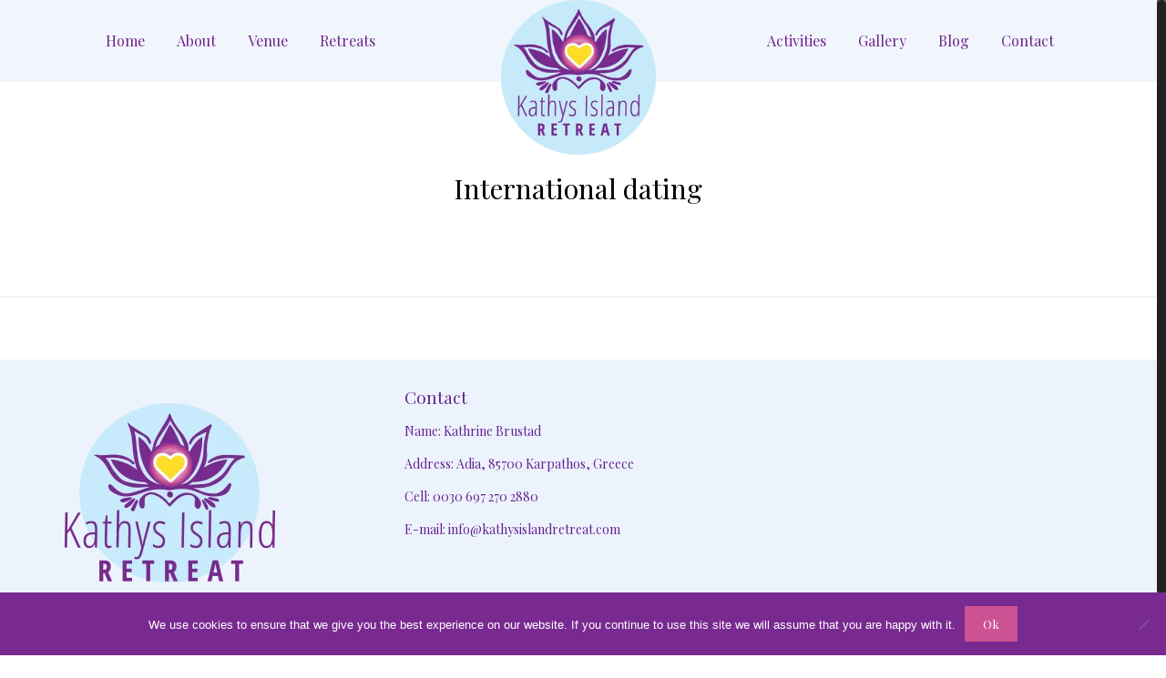

--- FILE ---
content_type: text/html; charset=UTF-8
request_url: https://www.greeceretreats.gr/category/international-dating/
body_size: 27568
content:
<!DOCTYPE html>
<html class="no-js" lang="en-US">

<!-- head -->
<head>

<!-- meta -->
<meta charset="UTF-8" />
<meta name="viewport" content="width=device-width, initial-scale=1, maximum-scale=1" />

<link rel="shortcut icon" href="https://www.greeceretreats.gr/wp-content/uploads/2017/02/cropped-fv-k.png" />	
	

<!-- wp_head() -->
<!-- script | dynamic -->
<script id="mfn-dnmc-config-js">
//<![CDATA[
window.mfn_ajax = "https://www.greeceretreats.gr/wp-admin/admin-ajax.php";
window.mfn = {mobile_init:1240,nicescroll:40,parallax:"enllax",responsive:1,retina_js:0};
window.mfn_prettyphoto = {disable:false,disableMobile:false,title:false,style:"pp_default",width:0,height:0};
window.mfn_sliders = {blog:0,clients:0,offer:0,portfolio:0,shop:0,slider:0,testimonials:0};
//]]>
</script>
<meta name='robots' content='index, follow, max-image-preview:large, max-snippet:-1, max-video-preview:-1' />

	<!-- This site is optimized with the Yoast SEO plugin v26.6 - https://yoast.com/wordpress/plugins/seo/ -->
	<title>International dating Archives - Greece Retreats | Kathy’s Island Retreat</title>
	<link rel="canonical" href="https://www.greeceretreats.gr/category/international-dating/" />
	<meta property="og:locale" content="en_US" />
	<meta property="og:type" content="article" />
	<meta property="og:title" content="International dating Archives - Greece Retreats | Kathy’s Island Retreat" />
	<meta property="og:url" content="https://www.greeceretreats.gr/category/international-dating/" />
	<meta property="og:site_name" content="Greece Retreats | Kathy’s Island Retreat" />
	<meta name="twitter:card" content="summary_large_image" />
	<script type="application/ld+json" class="yoast-schema-graph">{"@context":"https://schema.org","@graph":[{"@type":"CollectionPage","@id":"https://www.greeceretreats.gr/category/international-dating/","url":"https://www.greeceretreats.gr/category/international-dating/","name":"International dating Archives - Greece Retreats | Kathy’s Island Retreat","isPartOf":{"@id":"https://www.greeceretreats.gr/#website"},"breadcrumb":{"@id":"https://www.greeceretreats.gr/category/international-dating/#breadcrumb"},"inLanguage":"en-US"},{"@type":"BreadcrumbList","@id":"https://www.greeceretreats.gr/category/international-dating/#breadcrumb","itemListElement":[{"@type":"ListItem","position":1,"name":"Home","item":"https://www.greeceretreats.gr/"},{"@type":"ListItem","position":2,"name":"International dating"}]},{"@type":"WebSite","@id":"https://www.greeceretreats.gr/#website","url":"https://www.greeceretreats.gr/","name":"Greece Retreats | Kathy’s Island Retreat","description":"Greece Retreats | Kathy’s Island Retreat","potentialAction":[{"@type":"SearchAction","target":{"@type":"EntryPoint","urlTemplate":"https://www.greeceretreats.gr/?s={search_term_string}"},"query-input":{"@type":"PropertyValueSpecification","valueRequired":true,"valueName":"search_term_string"}}],"inLanguage":"en-US"}]}</script>
	<!-- / Yoast SEO plugin. -->


<link rel='dns-prefetch' href='//fonts.googleapis.com' />
<link rel="alternate" type="application/rss+xml" title="Greece Retreats | Kathy’s Island Retreat &raquo; Feed" href="https://www.greeceretreats.gr/feed/" />
<link rel="alternate" type="application/rss+xml" title="Greece Retreats | Kathy’s Island Retreat &raquo; Comments Feed" href="https://www.greeceretreats.gr/comments/feed/" />
<link rel="alternate" type="application/rss+xml" title="Greece Retreats | Kathy’s Island Retreat &raquo; International dating Category Feed" href="https://www.greeceretreats.gr/category/international-dating/feed/" />
<style id='wp-img-auto-sizes-contain-inline-css' type='text/css'>
img:is([sizes=auto i],[sizes^="auto," i]){contain-intrinsic-size:3000px 1500px}
/*# sourceURL=wp-img-auto-sizes-contain-inline-css */
</style>

<style id='wp-emoji-styles-inline-css' type='text/css'>

	img.wp-smiley, img.emoji {
		display: inline !important;
		border: none !important;
		box-shadow: none !important;
		height: 1em !important;
		width: 1em !important;
		margin: 0 0.07em !important;
		vertical-align: -0.1em !important;
		background: none !important;
		padding: 0 !important;
	}
/*# sourceURL=wp-emoji-styles-inline-css */
</style>
<link rel='stylesheet' id='wp-block-library-css' href='https://www.greeceretreats.gr/wp-includes/css/dist/block-library/style.min.css' type='text/css' media='all' />
<style id='global-styles-inline-css' type='text/css'>
:root{--wp--preset--aspect-ratio--square: 1;--wp--preset--aspect-ratio--4-3: 4/3;--wp--preset--aspect-ratio--3-4: 3/4;--wp--preset--aspect-ratio--3-2: 3/2;--wp--preset--aspect-ratio--2-3: 2/3;--wp--preset--aspect-ratio--16-9: 16/9;--wp--preset--aspect-ratio--9-16: 9/16;--wp--preset--color--black: #000000;--wp--preset--color--cyan-bluish-gray: #abb8c3;--wp--preset--color--white: #ffffff;--wp--preset--color--pale-pink: #f78da7;--wp--preset--color--vivid-red: #cf2e2e;--wp--preset--color--luminous-vivid-orange: #ff6900;--wp--preset--color--luminous-vivid-amber: #fcb900;--wp--preset--color--light-green-cyan: #7bdcb5;--wp--preset--color--vivid-green-cyan: #00d084;--wp--preset--color--pale-cyan-blue: #8ed1fc;--wp--preset--color--vivid-cyan-blue: #0693e3;--wp--preset--color--vivid-purple: #9b51e0;--wp--preset--gradient--vivid-cyan-blue-to-vivid-purple: linear-gradient(135deg,rgb(6,147,227) 0%,rgb(155,81,224) 100%);--wp--preset--gradient--light-green-cyan-to-vivid-green-cyan: linear-gradient(135deg,rgb(122,220,180) 0%,rgb(0,208,130) 100%);--wp--preset--gradient--luminous-vivid-amber-to-luminous-vivid-orange: linear-gradient(135deg,rgb(252,185,0) 0%,rgb(255,105,0) 100%);--wp--preset--gradient--luminous-vivid-orange-to-vivid-red: linear-gradient(135deg,rgb(255,105,0) 0%,rgb(207,46,46) 100%);--wp--preset--gradient--very-light-gray-to-cyan-bluish-gray: linear-gradient(135deg,rgb(238,238,238) 0%,rgb(169,184,195) 100%);--wp--preset--gradient--cool-to-warm-spectrum: linear-gradient(135deg,rgb(74,234,220) 0%,rgb(151,120,209) 20%,rgb(207,42,186) 40%,rgb(238,44,130) 60%,rgb(251,105,98) 80%,rgb(254,248,76) 100%);--wp--preset--gradient--blush-light-purple: linear-gradient(135deg,rgb(255,206,236) 0%,rgb(152,150,240) 100%);--wp--preset--gradient--blush-bordeaux: linear-gradient(135deg,rgb(254,205,165) 0%,rgb(254,45,45) 50%,rgb(107,0,62) 100%);--wp--preset--gradient--luminous-dusk: linear-gradient(135deg,rgb(255,203,112) 0%,rgb(199,81,192) 50%,rgb(65,88,208) 100%);--wp--preset--gradient--pale-ocean: linear-gradient(135deg,rgb(255,245,203) 0%,rgb(182,227,212) 50%,rgb(51,167,181) 100%);--wp--preset--gradient--electric-grass: linear-gradient(135deg,rgb(202,248,128) 0%,rgb(113,206,126) 100%);--wp--preset--gradient--midnight: linear-gradient(135deg,rgb(2,3,129) 0%,rgb(40,116,252) 100%);--wp--preset--font-size--small: 13px;--wp--preset--font-size--medium: 20px;--wp--preset--font-size--large: 36px;--wp--preset--font-size--x-large: 42px;--wp--preset--spacing--20: 0.44rem;--wp--preset--spacing--30: 0.67rem;--wp--preset--spacing--40: 1rem;--wp--preset--spacing--50: 1.5rem;--wp--preset--spacing--60: 2.25rem;--wp--preset--spacing--70: 3.38rem;--wp--preset--spacing--80: 5.06rem;--wp--preset--shadow--natural: 6px 6px 9px rgba(0, 0, 0, 0.2);--wp--preset--shadow--deep: 12px 12px 50px rgba(0, 0, 0, 0.4);--wp--preset--shadow--sharp: 6px 6px 0px rgba(0, 0, 0, 0.2);--wp--preset--shadow--outlined: 6px 6px 0px -3px rgb(255, 255, 255), 6px 6px rgb(0, 0, 0);--wp--preset--shadow--crisp: 6px 6px 0px rgb(0, 0, 0);}:where(.is-layout-flex){gap: 0.5em;}:where(.is-layout-grid){gap: 0.5em;}body .is-layout-flex{display: flex;}.is-layout-flex{flex-wrap: wrap;align-items: center;}.is-layout-flex > :is(*, div){margin: 0;}body .is-layout-grid{display: grid;}.is-layout-grid > :is(*, div){margin: 0;}:where(.wp-block-columns.is-layout-flex){gap: 2em;}:where(.wp-block-columns.is-layout-grid){gap: 2em;}:where(.wp-block-post-template.is-layout-flex){gap: 1.25em;}:where(.wp-block-post-template.is-layout-grid){gap: 1.25em;}.has-black-color{color: var(--wp--preset--color--black) !important;}.has-cyan-bluish-gray-color{color: var(--wp--preset--color--cyan-bluish-gray) !important;}.has-white-color{color: var(--wp--preset--color--white) !important;}.has-pale-pink-color{color: var(--wp--preset--color--pale-pink) !important;}.has-vivid-red-color{color: var(--wp--preset--color--vivid-red) !important;}.has-luminous-vivid-orange-color{color: var(--wp--preset--color--luminous-vivid-orange) !important;}.has-luminous-vivid-amber-color{color: var(--wp--preset--color--luminous-vivid-amber) !important;}.has-light-green-cyan-color{color: var(--wp--preset--color--light-green-cyan) !important;}.has-vivid-green-cyan-color{color: var(--wp--preset--color--vivid-green-cyan) !important;}.has-pale-cyan-blue-color{color: var(--wp--preset--color--pale-cyan-blue) !important;}.has-vivid-cyan-blue-color{color: var(--wp--preset--color--vivid-cyan-blue) !important;}.has-vivid-purple-color{color: var(--wp--preset--color--vivid-purple) !important;}.has-black-background-color{background-color: var(--wp--preset--color--black) !important;}.has-cyan-bluish-gray-background-color{background-color: var(--wp--preset--color--cyan-bluish-gray) !important;}.has-white-background-color{background-color: var(--wp--preset--color--white) !important;}.has-pale-pink-background-color{background-color: var(--wp--preset--color--pale-pink) !important;}.has-vivid-red-background-color{background-color: var(--wp--preset--color--vivid-red) !important;}.has-luminous-vivid-orange-background-color{background-color: var(--wp--preset--color--luminous-vivid-orange) !important;}.has-luminous-vivid-amber-background-color{background-color: var(--wp--preset--color--luminous-vivid-amber) !important;}.has-light-green-cyan-background-color{background-color: var(--wp--preset--color--light-green-cyan) !important;}.has-vivid-green-cyan-background-color{background-color: var(--wp--preset--color--vivid-green-cyan) !important;}.has-pale-cyan-blue-background-color{background-color: var(--wp--preset--color--pale-cyan-blue) !important;}.has-vivid-cyan-blue-background-color{background-color: var(--wp--preset--color--vivid-cyan-blue) !important;}.has-vivid-purple-background-color{background-color: var(--wp--preset--color--vivid-purple) !important;}.has-black-border-color{border-color: var(--wp--preset--color--black) !important;}.has-cyan-bluish-gray-border-color{border-color: var(--wp--preset--color--cyan-bluish-gray) !important;}.has-white-border-color{border-color: var(--wp--preset--color--white) !important;}.has-pale-pink-border-color{border-color: var(--wp--preset--color--pale-pink) !important;}.has-vivid-red-border-color{border-color: var(--wp--preset--color--vivid-red) !important;}.has-luminous-vivid-orange-border-color{border-color: var(--wp--preset--color--luminous-vivid-orange) !important;}.has-luminous-vivid-amber-border-color{border-color: var(--wp--preset--color--luminous-vivid-amber) !important;}.has-light-green-cyan-border-color{border-color: var(--wp--preset--color--light-green-cyan) !important;}.has-vivid-green-cyan-border-color{border-color: var(--wp--preset--color--vivid-green-cyan) !important;}.has-pale-cyan-blue-border-color{border-color: var(--wp--preset--color--pale-cyan-blue) !important;}.has-vivid-cyan-blue-border-color{border-color: var(--wp--preset--color--vivid-cyan-blue) !important;}.has-vivid-purple-border-color{border-color: var(--wp--preset--color--vivid-purple) !important;}.has-vivid-cyan-blue-to-vivid-purple-gradient-background{background: var(--wp--preset--gradient--vivid-cyan-blue-to-vivid-purple) !important;}.has-light-green-cyan-to-vivid-green-cyan-gradient-background{background: var(--wp--preset--gradient--light-green-cyan-to-vivid-green-cyan) !important;}.has-luminous-vivid-amber-to-luminous-vivid-orange-gradient-background{background: var(--wp--preset--gradient--luminous-vivid-amber-to-luminous-vivid-orange) !important;}.has-luminous-vivid-orange-to-vivid-red-gradient-background{background: var(--wp--preset--gradient--luminous-vivid-orange-to-vivid-red) !important;}.has-very-light-gray-to-cyan-bluish-gray-gradient-background{background: var(--wp--preset--gradient--very-light-gray-to-cyan-bluish-gray) !important;}.has-cool-to-warm-spectrum-gradient-background{background: var(--wp--preset--gradient--cool-to-warm-spectrum) !important;}.has-blush-light-purple-gradient-background{background: var(--wp--preset--gradient--blush-light-purple) !important;}.has-blush-bordeaux-gradient-background{background: var(--wp--preset--gradient--blush-bordeaux) !important;}.has-luminous-dusk-gradient-background{background: var(--wp--preset--gradient--luminous-dusk) !important;}.has-pale-ocean-gradient-background{background: var(--wp--preset--gradient--pale-ocean) !important;}.has-electric-grass-gradient-background{background: var(--wp--preset--gradient--electric-grass) !important;}.has-midnight-gradient-background{background: var(--wp--preset--gradient--midnight) !important;}.has-small-font-size{font-size: var(--wp--preset--font-size--small) !important;}.has-medium-font-size{font-size: var(--wp--preset--font-size--medium) !important;}.has-large-font-size{font-size: var(--wp--preset--font-size--large) !important;}.has-x-large-font-size{font-size: var(--wp--preset--font-size--x-large) !important;}
/*# sourceURL=global-styles-inline-css */
</style>

<style id='classic-theme-styles-inline-css' type='text/css'>
/*! This file is auto-generated */
.wp-block-button__link{color:#fff;background-color:#32373c;border-radius:9999px;box-shadow:none;text-decoration:none;padding:calc(.667em + 2px) calc(1.333em + 2px);font-size:1.125em}.wp-block-file__button{background:#32373c;color:#fff;text-decoration:none}
/*# sourceURL=/wp-includes/css/classic-themes.min.css */
</style>
<link rel='stylesheet' id='contact-form-7-css' href='https://www.greeceretreats.gr/wp-content/plugins/contact-form-7/includes/css/styles.css?ver=6.1.4' type='text/css' media='all' />
<link rel='stylesheet' id='cookie-notice-front-css' href='https://www.greeceretreats.gr/wp-content/plugins/cookie-notice/css/front.min.css?ver=2.5.11' type='text/css' media='all' />
<link rel='stylesheet' id='crp-public-css' href='https://www.greeceretreats.gr/wp-content/plugins/custom-related-posts/dist/public.css?ver=1.8.0' type='text/css' media='all' />
<link rel='stylesheet' id='rs-plugin-settings-css' href='https://www.greeceretreats.gr/wp-content/plugins/revslider/public/assets/css/settings.css?ver=5.3.1.5' type='text/css' media='all' />
<style id='rs-plugin-settings-inline-css' type='text/css'>
#rs-demo-id {}
/*# sourceURL=rs-plugin-settings-inline-css */
</style>
<link rel='stylesheet' id='style-css' href='https://www.greeceretreats.gr/wp-content/themes/betheme/style.css?ver=16.6' type='text/css' media='all' />
<link rel='stylesheet' id='mfn-base-css' href='https://www.greeceretreats.gr/wp-content/themes/betheme/css/base.css?ver=16.6' type='text/css' media='all' />
<link rel='stylesheet' id='mfn-layout-css' href='https://www.greeceretreats.gr/wp-content/themes/betheme/css/layout.css?ver=16.6' type='text/css' media='all' />
<link rel='stylesheet' id='mfn-shortcodes-css' href='https://www.greeceretreats.gr/wp-content/themes/betheme/css/shortcodes.css?ver=16.6' type='text/css' media='all' />
<link rel='stylesheet' id='mfn-animations-css' href='https://www.greeceretreats.gr/wp-content/themes/betheme/assets/animations/animations.min.css?ver=16.6' type='text/css' media='all' />
<link rel='stylesheet' id='mfn-jquery-ui-css' href='https://www.greeceretreats.gr/wp-content/themes/betheme/assets/ui/jquery.ui.all.css?ver=16.6' type='text/css' media='all' />
<link rel='stylesheet' id='mfn-prettyPhoto-css' href='https://www.greeceretreats.gr/wp-content/themes/betheme/assets/prettyPhoto/prettyPhoto.css?ver=16.6' type='text/css' media='all' />
<link rel='stylesheet' id='mfn-jplayer-css' href='https://www.greeceretreats.gr/wp-content/themes/betheme/assets/jplayer/css/jplayer.blue.monday.css?ver=16.6' type='text/css' media='all' />
<link rel='stylesheet' id='mfn-responsive-css' href='https://www.greeceretreats.gr/wp-content/themes/betheme/css/responsive.css?ver=16.6' type='text/css' media='all' />
<link rel='stylesheet' id='Playfair+Display-css' href='https://fonts.googleapis.com/css?family=Playfair+Display%3A1%2C300%2C400%2C400italic%2C700%2C700italic' type='text/css' media='all' />
<script type="text/javascript" id="cookie-notice-front-js-before">
/* <![CDATA[ */
var cnArgs = {"ajaxUrl":"https:\/\/www.greeceretreats.gr\/wp-admin\/admin-ajax.php","nonce":"a6e0a494da","hideEffect":"fade","position":"bottom","onScroll":false,"onScrollOffset":100,"onClick":false,"cookieName":"cookie_notice_accepted","cookieTime":2592000,"cookieTimeRejected":2592000,"globalCookie":false,"redirection":false,"cache":true,"revokeCookies":false,"revokeCookiesOpt":"automatic"};

//# sourceURL=cookie-notice-front-js-before
/* ]]> */
</script>
<script type="text/javascript" src="https://www.greeceretreats.gr/wp-content/plugins/cookie-notice/js/front.min.js?ver=2.5.11" id="cookie-notice-front-js"></script>
<script type="text/javascript" src="https://www.greeceretreats.gr/wp-includes/js/jquery/jquery.min.js?ver=3.7.1" id="jquery-core-js"></script>
<script type="text/javascript" src="https://www.greeceretreats.gr/wp-includes/js/jquery/jquery-migrate.min.js?ver=3.4.1" id="jquery-migrate-js"></script>
<link rel="https://api.w.org/" href="https://www.greeceretreats.gr/wp-json/" /><link rel="alternate" title="JSON" type="application/json" href="https://www.greeceretreats.gr/wp-json/wp/v2/categories/41" /><link rel="EditURI" type="application/rsd+xml" title="RSD" href="https://www.greeceretreats.gr/xmlrpc.php?rsd" />
<!-- style | dynamic -->
<style id="mfn-dnmc-style-css">
@media only screen and (min-width: 1240px) {body:not(.header-simple) #Top_bar #menu{display:block!important}.tr-menu #Top_bar #menu{background:none!important}#Top_bar .menu > li > ul.mfn-megamenu{width:984px}#Top_bar .menu > li > ul.mfn-megamenu > li{float:left}#Top_bar .menu > li > ul.mfn-megamenu > li.mfn-megamenu-cols-1{width:100%}#Top_bar .menu > li > ul.mfn-megamenu > li.mfn-megamenu-cols-2{width:50%}#Top_bar .menu > li > ul.mfn-megamenu > li.mfn-megamenu-cols-3{width:33.33%}#Top_bar .menu > li > ul.mfn-megamenu > li.mfn-megamenu-cols-4{width:25%}#Top_bar .menu > li > ul.mfn-megamenu > li.mfn-megamenu-cols-5{width:20%}#Top_bar .menu > li > ul.mfn-megamenu > li.mfn-megamenu-cols-6{width:16.66%}#Top_bar .menu > li > ul.mfn-megamenu > li > ul{display:block!important;position:inherit;left:auto;top:auto;border-width:0 1px 0 0}#Top_bar .menu > li > ul.mfn-megamenu > li:last-child > ul{border:0}#Top_bar .menu > li > ul.mfn-megamenu > li > ul li{width:auto}#Top_bar .menu > li > ul.mfn-megamenu a.mfn-megamenu-title{text-transform:uppercase;font-weight:400;background:none}#Top_bar .menu > li > ul.mfn-megamenu a .menu-arrow{display:none}.menuo-right #Top_bar .menu > li > ul.mfn-megamenu{left:auto;right:0}.menuo-right #Top_bar .menu > li > ul.mfn-megamenu-bg{box-sizing:border-box}#Top_bar .menu > li > ul.mfn-megamenu-bg{padding:20px 166px 20px 20px;background-repeat:no-repeat;background-position:right bottom}.rtl #Top_bar .menu > li > ul.mfn-megamenu-bg{padding-left:166px;padding-right:20px;background-position:left bottom}#Top_bar .menu > li > ul.mfn-megamenu-bg > li{background:none}#Top_bar .menu > li > ul.mfn-megamenu-bg > li a{border:none}#Top_bar .menu > li > ul.mfn-megamenu-bg > li > ul{background:none!important;-webkit-box-shadow:0 0 0 0;-moz-box-shadow:0 0 0 0;box-shadow:0 0 0 0}.mm-vertical #Top_bar .container{position:relative;}.mm-vertical #Top_bar .top_bar_left{position:static;}.mm-vertical #Top_bar .menu > li ul{box-shadow:0 0 0 0 transparent!important;background-image:none;}.mm-vertical #Top_bar .menu > li > ul.mfn-megamenu{width:98%!important;margin:0 1%;padding:20px 0;}.mm-vertical.header-plain #Top_bar .menu > li > ul.mfn-megamenu{width:100%!important;margin:0;}.mm-vertical #Top_bar .menu > li > ul.mfn-megamenu > li{display:table-cell;float:none!important;width:10%;padding:0 15px;border-right:1px solid rgba(0, 0, 0, 0.05);}.mm-vertical #Top_bar .menu > li > ul.mfn-megamenu > li:last-child{border-right-width:0}.mm-vertical #Top_bar .menu > li > ul.mfn-megamenu > li.hide-border{border-right-width:0}.mm-vertical #Top_bar .menu > li > ul.mfn-megamenu > li a{border-bottom-width:0;padding:9px 15px;line-height:120%;}.mm-vertical #Top_bar .menu > li > ul.mfn-megamenu a.mfn-megamenu-title{font-weight:700;}.rtl .mm-vertical #Top_bar .menu > li > ul.mfn-megamenu > li:first-child{border-right-width:0}.rtl .mm-vertical #Top_bar .menu > li > ul.mfn-megamenu > li:last-child{border-right-width:1px}#Header_creative #Top_bar .menu > li > ul.mfn-megamenu{width:980px!important;margin:0;}.header-plain:not(.menuo-right) #Header .top_bar_left{width:auto!important}.header-stack.header-center #Top_bar #menu{display:inline-block!important}.header-simple #Top_bar #menu{display:none;height:auto;width:300px;bottom:auto;top:100%;right:1px;position:absolute;margin:0}.header-simple #Header a.responsive-menu-toggle{display:block;right:10px}.header-simple #Top_bar #menu > ul{width:100%;float:left}.header-simple #Top_bar #menu ul li{width:100%;padding-bottom:0;border-right:0;position:relative}.header-simple #Top_bar #menu ul li a{padding:0 20px;margin:0;display:block;height:auto;line-height:normal;border:none}.header-simple #Top_bar #menu ul li a:after{display:none}.header-simple #Top_bar #menu ul li a span{border:none;line-height:44px;display:inline;padding:0}.header-simple #Top_bar #menu ul li.submenu .menu-toggle{display:block;position:absolute;right:0;top:0;width:44px;height:44px;line-height:44px;font-size:30px;font-weight:300;text-align:center;cursor:pointer;color:#444;opacity:0.33;}.header-simple #Top_bar #menu ul li.submenu .menu-toggle:after{content:"+"}.header-simple #Top_bar #menu ul li.hover > .menu-toggle:after{content:"-"}.header-simple #Top_bar #menu ul li.hover a{border-bottom:0}.header-simple #Top_bar #menu ul.mfn-megamenu li .menu-toggle{display:none}.header-simple #Top_bar #menu ul li ul{position:relative!important;left:0!important;top:0;padding:0;margin:0!important;width:auto!important;background-image:none}.header-simple #Top_bar #menu ul li ul li{width:100%!important;display:block;padding:0;}.header-simple #Top_bar #menu ul li ul li a{padding:0 20px 0 30px}.header-simple #Top_bar #menu ul li ul li a .menu-arrow{display:none}.header-simple #Top_bar #menu ul li ul li a span{padding:0}.header-simple #Top_bar #menu ul li ul li a span:after{display:none!important}.header-simple #Top_bar .menu > li > ul.mfn-megamenu a.mfn-megamenu-title{text-transform:uppercase;font-weight:400}.header-simple #Top_bar .menu > li > ul.mfn-megamenu > li > ul{display:block!important;position:inherit;left:auto;top:auto}.header-simple #Top_bar #menu ul li ul li ul{border-left:0!important;padding:0;top:0}.header-simple #Top_bar #menu ul li ul li ul li a{padding:0 20px 0 40px}.rtl.header-simple #Top_bar #menu{left:1px;right:auto}.rtl.header-simple #Top_bar a.responsive-menu-toggle{left:10px;right:auto}.rtl.header-simple #Top_bar #menu ul li.submenu .menu-toggle{left:0;right:auto}.rtl.header-simple #Top_bar #menu ul li ul{left:auto!important;right:0!important}.rtl.header-simple #Top_bar #menu ul li ul li a{padding:0 30px 0 20px}.rtl.header-simple #Top_bar #menu ul li ul li ul li a{padding:0 40px 0 20px}.menu-highlight #Top_bar .menu > li{margin:0 2px}.menu-highlight:not(.header-creative) #Top_bar .menu > li > a{margin:20px 0;padding:0;-webkit-border-radius:5px;border-radius:5px}.menu-highlight #Top_bar .menu > li > a:after{display:none}.menu-highlight #Top_bar .menu > li > a span:not(.description){line-height:50px}.menu-highlight #Top_bar .menu > li > a span.description{display:none}.menu-highlight.header-stack #Top_bar .menu > li > a{margin:10px 0!important}.menu-highlight.header-stack #Top_bar .menu > li > a span:not(.description){line-height:40px}.menu-highlight.header-transparent #Top_bar .menu > li > a{margin:5px 0}.menu-highlight.header-simple #Top_bar #menu ul li,.menu-highlight.header-creative #Top_bar #menu ul li{margin:0}.menu-highlight.header-simple #Top_bar #menu ul li > a,.menu-highlight.header-creative #Top_bar #menu ul li > a{-webkit-border-radius:0;border-radius:0}.menu-highlight:not(.header-fixed):not(.header-simple) #Top_bar.is-sticky .menu > li > a{margin:10px 0!important;padding:5px 0!important}.menu-highlight:not(.header-fixed):not(.header-simple) #Top_bar.is-sticky .menu > li > a span{line-height:30px!important}.header-modern.menu-highlight.menuo-right .menu_wrapper{margin-right:20px}.menu-line-below #Top_bar .menu > li > a:after{top:auto;bottom:-4px}.menu-line-below #Top_bar.is-sticky .menu > li > a:after{top:auto;bottom:-4px}.menu-line-below-80 #Top_bar:not(.is-sticky) .menu > li > a:after{height:4px;left:10%;top:50%;margin-top:20px;width:80%}.menu-line-below-80-1 #Top_bar:not(.is-sticky) .menu > li > a:after{height:1px;left:10%;top:50%;margin-top:20px;width:80%}.menu-link-color #Top_bar .menu > li > a:after{display:none!important}.menu-arrow-top #Top_bar .menu > li > a:after{background:none repeat scroll 0 0 rgba(0,0,0,0)!important;border-color:#ccc transparent transparent;border-style:solid;border-width:7px 7px 0;display:block;height:0;left:50%;margin-left:-7px;top:0!important;width:0}.menu-arrow-top.header-transparent #Top_bar .menu > li > a:after,.menu-arrow-top.header-plain #Top_bar .menu > li > a:after{display:none}.menu-arrow-top #Top_bar.is-sticky .menu > li > a:after{top:0!important}.menu-arrow-bottom #Top_bar .menu > li > a:after{background:none!important;border-color:transparent transparent #ccc;border-style:solid;border-width:0 7px 7px;display:block;height:0;left:50%;margin-left:-7px;top:auto;bottom:0;width:0}.menu-arrow-bottom.header-transparent #Top_bar .menu > li > a:after,.menu-arrow-bottom.header-plain #Top_bar .menu > li > a:after{display:none}.menu-arrow-bottom #Top_bar.is-sticky .menu > li > a:after{top:auto;bottom:0}.menuo-no-borders #Top_bar .menu > li > a span:not(.description){border-right-width:0}.menuo-no-borders #Header_creative #Top_bar .menu > li > a span{border-bottom-width:0}.menuo-right #Top_bar .menu_wrapper{float:right}.menuo-right.header-stack:not(.header-center) #Top_bar .menu_wrapper{margin-right:150px}body.header-creative{padding-left:50px}body.header-creative.header-open{padding-left:250px}body.error404,body.under-construction,body.template-blank{padding-left:0!important}.header-creative.footer-fixed #Footer,.header-creative.footer-sliding #Footer,.header-creative.footer-stick #Footer.is-sticky{box-sizing:border-box;padding-left:50px;}.header-open.footer-fixed #Footer,.header-open.footer-sliding #Footer,.header-creative.footer-stick #Footer.is-sticky{padding-left:250px;}.header-rtl.header-creative.footer-fixed #Footer,.header-rtl.header-creative.footer-sliding #Footer,.header-rtl.header-creative.footer-stick #Footer.is-sticky{padding-left:0;padding-right:50px;}.header-rtl.header-open.footer-fixed #Footer,.header-rtl.header-open.footer-sliding #Footer,.header-rtl.header-creative.footer-stick #Footer.is-sticky{padding-right:250px;}#Header_creative{background:#fff;position:fixed;width:250px;height:100%;left:-200px;top:0;z-index:9002;-webkit-box-shadow:2px 0 4px 2px rgba(0,0,0,.15);box-shadow:2px 0 4px 2px rgba(0,0,0,.15)}#Header_creative .container{width:100%}#Header_creative .creative-wrapper{display:none}#Header_creative a.creative-menu-toggle{display:block;width:34px;height:34px;line-height:34px;font-size:22px;text-align:center;position:absolute;top:10px;right:8px;border-radius:3px}.admin-bar #Header_creative a.creative-menu-toggle{top:42px}#Header_creative #Top_bar{position:static;width:100%}#Header_creative #Top_bar .top_bar_left{width:100%!important;float:none}#Header_creative #Top_bar .top_bar_right{width:100%!important;float:none;height:auto;margin-bottom:35px;text-align:center;padding:0 20px;top:0;-webkit-box-sizing:border-box;-moz-box-sizing:border-box;box-sizing:border-box}#Header_creative #Top_bar .top_bar_right:before{display:none}#Header_creative #Top_bar .top_bar_right_wrapper{top:0}#Header_creative #Top_bar .logo{float:none;text-align:center;margin:15px 0}#Header_creative #Top_bar .menu_wrapper{float:none;margin:0 0 30px}#Header_creative #Top_bar .menu > li{width:100%;float:none;position:relative}#Header_creative #Top_bar .menu > li > a{padding:0;text-align:center}#Header_creative #Top_bar .menu > li > a:after{display:none}#Header_creative #Top_bar .menu > li > a span{border-right:0;border-bottom-width:1px;line-height:38px}#Header_creative #Top_bar .menu li ul{left:100%;right:auto;top:0;box-shadow:2px 2px 2px 0 rgba(0,0,0,0.03);-webkit-box-shadow:2px 2px 2px 0 rgba(0,0,0,0.03)}#Header_creative #Top_bar .menu > li > ul.mfn-megamenu{width:700px!important;}#Header_creative #Top_bar .menu > li > ul.mfn-megamenu > li > ul{left:0}#Header_creative #Top_bar .menu li ul li a{padding-top:9px;padding-bottom:8px}#Header_creative #Top_bar .menu li ul li ul{top:0!important}#Header_creative #Top_bar .menu > li > a span.description{display:block;font-size:13px;line-height:28px!important;clear:both}#Header_creative #Top_bar .search_wrapper{left:100%;top:auto;bottom:0}#Header_creative #Top_bar a#header_cart{display:inline-block;float:none;top:3px}#Header_creative #Top_bar a#search_button{display:inline-block;float:none;top:3px}#Header_creative #Top_bar .wpml-languages{display:inline-block;float:none;top:0}#Header_creative #Top_bar .wpml-languages.enabled:hover a.active{padding-bottom:9px}#Header_creative #Top_bar a.button.action_button{display:inline-block;float:none;top:16px;margin:0}#Header_creative #Top_bar .banner_wrapper{display:block;text-align:center}#Header_creative #Top_bar .banner_wrapper img{max-width:100%;height:auto;display:inline-block}#Header_creative #Action_bar{position:absolute;bottom:0;top:auto;clear:both;padding:0 20px;-webkit-box-sizing:border-box;-moz-box-sizing:border-box;box-sizing:border-box}#Header_creative #Action_bar .social{float:none;text-align:center;padding:5px 0 15px}#Header_creative #Action_bar .social li{margin-bottom:2px}#Header_creative .social li a{color:rgba(0,0,0,.5)}#Header_creative .social li a:hover{color:#000}#Header_creative .creative-social{position:absolute;bottom:10px;right:0;width:50px}#Header_creative .creative-social li{display:block;float:none;width:100%;text-align:center;margin-bottom:5px}.header-creative .fixed-nav.fixed-nav-prev{margin-left:50px}.header-creative.header-open .fixed-nav.fixed-nav-prev{margin-left:250px}.menuo-last #Header_creative #Top_bar .menu li.last ul{top:auto;bottom:0}.header-open #Header_creative{left:0}.header-open #Header_creative .creative-wrapper{display:block}.header-open #Header_creative .creative-menu-toggle,.header-open #Header_creative .creative-social{display:none}body.header-rtl.header-creative{padding-left:0;padding-right:50px}.header-rtl #Header_creative{left:auto;right:-200px}.header-rtl.nice-scroll #Header_creative{margin-right:10px}.header-rtl #Header_creative a.creative-menu-toggle{left:8px;right:auto}.header-rtl #Header_creative .creative-social{left:0;right:auto}.header-rtl #Footer #back_to_top.sticky{right:125px}.header-rtl #popup_contact{right:70px}.header-rtl #Header_creative #Top_bar .menu li ul{left:auto;right:100%}.header-rtl #Header_creative #Top_bar .search_wrapper{left:auto;right:100%;}.header-rtl .fixed-nav.fixed-nav-prev{margin-left:0!important}.header-rtl .fixed-nav.fixed-nav-next{margin-right:50px}body.header-rtl.header-creative.header-open{padding-left:0;padding-right:250px!important}.header-rtl.header-open #Header_creative{left:auto;right:0}.header-rtl.header-open #Footer #back_to_top.sticky{right:325px}.header-rtl.header-open #popup_contact{right:270px}.header-rtl.header-open .fixed-nav.fixed-nav-next{margin-right:250px}.header-creative .vc_row[data-vc-full-width]{padding-left:50px}.header-creative.header-open .vc_row[data-vc-full-width]{padding-left:250px}.header-open .vc_parallax .vc_parallax-inner { left:auto; width: calc(100% - 250px); }.header-open.header-rtl .vc_parallax .vc_parallax-inner { left:0; right:auto; }#Header_creative.scroll{height:100%;overflow-y:auto}#Header_creative.scroll:not(.dropdown) .menu li ul{display:none!important}#Header_creative.scroll #Action_bar{position:static}#Header_creative.dropdown{outline:none}#Header_creative.dropdown #Top_bar .menu_wrapper{float:left}#Header_creative.dropdown #Top_bar #menu ul li{position:relative;float:left}#Header_creative.dropdown #Top_bar #menu ul li a:after{display:none}#Header_creative.dropdown #Top_bar #menu ul li a span{line-height:38px;padding:0}#Header_creative.dropdown #Top_bar #menu ul li.submenu .menu-toggle{display:block;position:absolute;right:0;top:0;width:38px;height:38px;line-height:38px;font-size:26px;font-weight:300;text-align:center;cursor:pointer;color:#444;opacity:0.33;}#Header_creative.dropdown #Top_bar #menu ul li.submenu .menu-toggle:after{content:"+"}#Header_creative.dropdown #Top_bar #menu ul li.hover > .menu-toggle:after{content:"-"}#Header_creative.dropdown #Top_bar #menu ul li.hover a{border-bottom:0}#Header_creative.dropdown #Top_bar #menu ul.mfn-megamenu li .menu-toggle{display:none}#Header_creative.dropdown #Top_bar #menu ul li ul{position:relative!important;left:0!important;top:0;padding:0;margin-left:0!important;width:auto!important;background-image:none}#Header_creative.dropdown #Top_bar #menu ul li ul li{width:100%!important}#Header_creative.dropdown #Top_bar #menu ul li ul li a{padding:0 10px;text-align:center}#Header_creative.dropdown #Top_bar #menu ul li ul li a .menu-arrow{display:none}#Header_creative.dropdown #Top_bar #menu ul li ul li a span{padding:0}#Header_creative.dropdown #Top_bar #menu ul li ul li a span:after{display:none!important}#Header_creative.dropdown #Top_bar .menu > li > ul.mfn-megamenu a.mfn-megamenu-title{text-transform:uppercase;font-weight:400}#Header_creative.dropdown #Top_bar .menu > li > ul.mfn-megamenu > li > ul{display:block!important;position:inherit;left:auto;top:auto}#Header_creative.dropdown #Top_bar #menu ul li ul li ul{border-left:0!important;padding:0;top:0}}@media only screen and (min-width: 1240px) {#Top_bar.is-sticky{position:fixed!important;width:100%;left:0;top:-60px;height:60px;z-index:701;background:#fff;opacity:.97;filter:alpha(opacity = 97);-webkit-box-shadow:0 2px 5px 0 rgba(0,0,0,0.1);-moz-box-shadow:0 2px 5px 0 rgba(0,0,0,0.1);box-shadow:0 2px 5px 0 rgba(0,0,0,0.1)}.layout-boxed.header-boxed #Top_bar.is-sticky{max-width:1240px;left:50%;-webkit-transform:translateX(-50%);transform:translateX(-50%)}.layout-boxed.header-boxed.nice-scroll #Top_bar.is-sticky{margin-left:-5px}#Top_bar.is-sticky .top_bar_left,#Top_bar.is-sticky .top_bar_right,#Top_bar.is-sticky .top_bar_right:before{background:none}#Top_bar.is-sticky .top_bar_right{top:-4px;height:auto;}#Top_bar.is-sticky .top_bar_right_wrapper{top:15px}.header-plain #Top_bar.is-sticky .top_bar_right_wrapper{top:0}#Top_bar.is-sticky .logo{width:auto;margin:0 30px 0 20px;padding:0}#Top_bar.is-sticky #logo{padding:5px 0!important;height:50px!important;line-height:50px!important}#Top_bar.is-sticky #logo img:not(.svg){max-height:35px;width:auto!important}#Top_bar.is-sticky #logo img.logo-main{display:none}#Top_bar.is-sticky #logo img.logo-sticky{display:inline}#Top_bar.is-sticky .menu_wrapper{clear:none}#Top_bar.is-sticky .menu_wrapper .menu > li > a{padding:15px 0}#Top_bar.is-sticky .menu > li > a,#Top_bar.is-sticky .menu > li > a span{line-height:30px}#Top_bar.is-sticky .menu > li > a:after{top:auto;bottom:-4px}#Top_bar.is-sticky .menu > li > a span.description{display:none}#Top_bar.is-sticky .secondary_menu_wrapper,#Top_bar.is-sticky .banner_wrapper{display:none}.header-overlay #Top_bar.is-sticky{display:none}.sticky-dark #Top_bar.is-sticky{background:rgba(0,0,0,.8)}.sticky-dark #Top_bar.is-sticky #menu{background:rgba(0,0,0,.8)}.sticky-dark #Top_bar.is-sticky .menu > li > a{color:#fff}.sticky-dark #Top_bar.is-sticky .top_bar_right a{color:rgba(255,255,255,.5)}.sticky-dark #Top_bar.is-sticky .wpml-languages a.active,.sticky-dark #Top_bar.is-sticky .wpml-languages ul.wpml-lang-dropdown{background:rgba(0,0,0,0.3);border-color:rgba(0,0,0,0.1)}}@media only screen and (max-width: 1239px){.header_placeholder{height:0!important}#Top_bar #menu{display:none;height:auto;width:300px;bottom:auto;top:100%;right:1px;position:absolute;margin:0}#Top_bar a.responsive-menu-toggle{display:block}#Top_bar #menu > ul{width:100%;float:left}#Top_bar #menu ul li{width:100%;padding-bottom:0;border-right:0;position:relative}#Top_bar #menu ul li a{padding:0 25px;margin:0;display:block;height:auto;line-height:normal;border:none}#Top_bar #menu ul li a:after{display:none}#Top_bar #menu ul li a span{border:none;line-height:44px;display:inline;padding:0}#Top_bar #menu ul li a span.description{margin:0 0 0 5px}#Top_bar #menu ul li.submenu .menu-toggle{display:block;position:absolute;right:15px;top:0;width:44px;height:44px;line-height:44px;font-size:30px;font-weight:300;text-align:center;cursor:pointer;color:#444;opacity:0.33;}#Top_bar #menu ul li.submenu .menu-toggle:after{content:"+"}#Top_bar #menu ul li.hover > .menu-toggle:after{content:"-"}#Top_bar #menu ul li.hover a{border-bottom:0}#Top_bar #menu ul li a span:after{display:none!important}#Top_bar #menu ul.mfn-megamenu li .menu-toggle{display:none}#Top_bar #menu ul li ul{position:relative!important;left:0!important;top:0;padding:0;margin-left:0!important;width:auto!important;background-image:none!important;box-shadow:0 0 0 0 transparent!important;-webkit-box-shadow:0 0 0 0 transparent!important}#Top_bar #menu ul li ul li{width:100%!important}#Top_bar #menu ul li ul li a{padding:0 20px 0 35px}#Top_bar #menu ul li ul li a .menu-arrow{display:none}#Top_bar #menu ul li ul li a span{padding:0}#Top_bar #menu ul li ul li a span:after{display:none!important}#Top_bar .menu > li > ul.mfn-megamenu a.mfn-megamenu-title{text-transform:uppercase;font-weight:400}#Top_bar .menu > li > ul.mfn-megamenu > li > ul{display:block!important;position:inherit;left:auto;top:auto}#Top_bar #menu ul li ul li ul{border-left:0!important;padding:0;top:0}#Top_bar #menu ul li ul li ul li a{padding:0 20px 0 45px}.rtl #Top_bar #menu{left:1px;right:auto}.rtl #Top_bar a.responsive-menu-toggle{left:20px;right:auto}.rtl #Top_bar #menu ul li.submenu .menu-toggle{left:15px;right:auto;border-left:none;border-right:1px solid #eee}.rtl #Top_bar #menu ul li ul{left:auto!important;right:0!important}.rtl #Top_bar #menu ul li ul li a{padding:0 30px 0 20px}.rtl #Top_bar #menu ul li ul li ul li a{padding:0 40px 0 20px}.header-stack .menu_wrapper a.responsive-menu-toggle{position:static!important;margin:11px 0!important}.header-stack .menu_wrapper #menu{left:0;right:auto}.rtl.header-stack #Top_bar #menu{left:auto;right:0}.admin-bar #Header_creative{top:32px}.header-creative.layout-boxed{padding-top:85px}.header-creative.layout-full-width #Wrapper{padding-top:60px}#Header_creative{position:fixed;width:100%;left:0!important;top:0;z-index:1001}#Header_creative .creative-wrapper{display:block!important;opacity:1!important;filter:alpha(opacity=100)!important}#Header_creative .creative-menu-toggle,#Header_creative .creative-social{display:none!important;opacity:1!important;filter:alpha(opacity=100)!important}#Header_creative #Top_bar{position:static;width:100%}#Header_creative #Top_bar #logo{height:50px;line-height:50px;padding:5px 0}#Header_creative #Top_bar #logo img{max-height:40px}#Header_creative #logo img.logo-main{display:none}#Header_creative #logo img.logo-sticky{display:inline-block}.logo-no-sticky-padding #Header_creative #Top_bar #logo{height:60px;line-height:60px;padding:0}.logo-no-sticky-padding #Header_creative #Top_bar #logo img{max-height:60px}#Header_creative #Top_bar #header_cart{top:21px}#Header_creative #Top_bar #search_button{top:20px}#Header_creative #Top_bar .wpml-languages{top:11px}#Header_creative #Top_bar .action_button{top:9px}#Header_creative #Top_bar .top_bar_right{height:60px;top:0}#Header_creative #Top_bar .top_bar_right:before{display:none}#Header_creative #Top_bar .top_bar_right_wrapper{top:0}#Header_creative #Action_bar{display:none}#Header_creative.scroll{overflow:visible!important}}#Header_wrapper, #Intro {background-color: #ffffff;}#Subheader {background-color: rgba(255, 255, 255, 0);}.header-classic #Action_bar, .header-fixed #Action_bar, .header-plain #Action_bar, .header-split #Action_bar, .header-stack #Action_bar {background-color: #2C2C2C;}#Sliding-top {background-color: #2c3a40;}#Sliding-top a.sliding-top-control {border-right-color: #2c3a40;}#Sliding-top.st-center a.sliding-top-control,#Sliding-top.st-left a.sliding-top-control {border-top-color: #2c3a40;}#Footer {background-color: #edf3fc;}body, ul.timeline_items, .icon_box a .desc, .icon_box a:hover .desc, .feature_list ul li a, .list_item a, .list_item a:hover,.widget_recent_entries ul li a, .flat_box a, .flat_box a:hover, .story_box .desc, .content_slider.carouselul li a .title,.content_slider.flat.description ul li .desc, .content_slider.flat.description ul li a .desc, .post-nav.minimal a i {color: #000000;}.post-nav.minimal a svg {fill: #000000;}.themecolor, .opening_hours .opening_hours_wrapper li span, .fancy_heading_icon .icon_top,.fancy_heading_arrows .icon-right-dir, .fancy_heading_arrows .icon-left-dir, .fancy_heading_line .title,.button-love a.mfn-love, .format-link .post-title .icon-link, .pager-single > span, .pager-single a:hover,.widget_meta ul, .widget_pages ul, .widget_rss ul, .widget_mfn_recent_comments ul li:after, .widget_archive ul, .widget_recent_comments ul li:after, .widget_nav_menu ul, .woocommerce ul.products li.product .price, .shop_slider .shop_slider_ul li .item_wrapper .price, .woocommerce-page ul.products li.product .price, .widget_price_filter .price_label .from, .widget_price_filter .price_label .to,.woocommerce ul.product_list_widget li .quantity .amount, .woocommerce .product div.entry-summary .price, .woocommerce .star-rating span,#Error_404 .error_pic i, .style-simple #Filters .filters_wrapper ul li a:hover, .style-simple #Filters .filters_wrapper ul li.current-cat a,.style-simple .quick_fact .title {color: #cd5293;}.themebg,#comments .commentlist > li .reply a.comment-reply-link,div.jp-interface,#Filters .filters_wrapper ul li a:hover,#Filters .filters_wrapper ul li.current-cat a,.fixed-nav .arrow,.offer_thumb .slider_pagination a:before,.offer_thumb .slider_pagination a.selected:after,.pager .pages a:hover,.pager .pages a.active,.pager .pages span.page-numbers.current,.pager-single span:after,.portfolio_group.exposure .portfolio-item .desc-inner .line,.Recent_posts ul li .desc:after,.Recent_posts ul li .photo .c,.slider_pagination a.selected,.slider_pagination .slick-active a,.slider_pagination a.selected:after,.slider_pagination .slick-active a:after,.testimonials_slider .slider_images,.testimonials_slider .slider_images a:after,.testimonials_slider .slider_images:before,#Top_bar a#header_cart span,.widget_categories ul,.widget_mfn_menu ul li a:hover,.widget_mfn_menu ul li.current-menu-item:not(.current-menu-ancestor) > a,.widget_mfn_menu ul li.current_page_item:not(.current_page_ancestor) > a,.widget_product_categories ul,.widget_recent_entries ul li:after,.woocommerce-account table.my_account_orders .order-number a,.woocommerce-MyAccount-navigation ul li.is-active a, .style-simple .accordion .question:after,.style-simple .faq .question:after,.style-simple .icon_box .desc_wrapper .title:before,.style-simple #Filters .filters_wrapper ul li a:after,.style-simple .article_box .desc_wrapper p:after,.style-simple .sliding_box .desc_wrapper:after,.style-simple .trailer_box:hover .desc,.tp-bullets.simplebullets.round .bullet.selected,.tp-bullets.simplebullets.round .bullet.selected:after,.tparrows.default,.tp-bullets.tp-thumbs .bullet.selected:after{background-color: #cd5293;}.Latest_news ul li .photo, .style-simple .opening_hours .opening_hours_wrapper li label,.style-simple .timeline_items li:hover h3, .style-simple .timeline_items li:nth-child(even):hover h3, .style-simple .timeline_items li:hover .desc, .style-simple .timeline_items li:nth-child(even):hover,.style-simple .offer_thumb .slider_pagination a.selected {border-color: #cd5293;}a {color: #cd5293;}a:hover {color: #cd5293;}*::-moz-selection {background-color: #cd5293;}*::selection {background-color: #cd5293;}.blockquote p.author span, .counter .desc_wrapper .title, .article_box .desc_wrapper p, .team .desc_wrapper p.subtitle, .pricing-box .plan-header p.subtitle, .pricing-box .plan-header .price sup.period, .chart_box p, .fancy_heading .inside,.fancy_heading_line .slogan, .post-meta, .post-meta a, .post-footer, .post-footer a span.label, .pager .pages a, .button-love a .label,.pager-single a, #comments .commentlist > li .comment-author .says, .fixed-nav .desc .date, .filters_buttons li.label, .Recent_posts ul li a .desc .date,.widget_recent_entries ul li .post-date, .tp_recent_tweets .twitter_time, .widget_price_filter .price_label, .shop-filters .woocommerce-result-count,.woocommerce ul.product_list_widget li .quantity, .widget_shopping_cart ul.product_list_widget li dl, .product_meta .posted_in,.woocommerce .shop_table .product-name .variation > dd, .shipping-calculator-button:after,.shop_slider .shop_slider_ul li .item_wrapper .price del,.testimonials_slider .testimonials_slider_ul li .author span, .testimonials_slider .testimonials_slider_ul li .author span a, .Latest_news ul li .desc_footer {color: #a8a8a8;}h1, h1 a, h1 a:hover, .text-logo #logo { color: #0c1c1f; }h2, h2 a, h2 a:hover { color: #682d8b; }h3, h3 a, h3 a:hover { color: #0c1c1f; }h4, h4 a, h4 a:hover, .style-simple .sliding_box .desc_wrapper h4 { color: #682d8b; }h5, h5 a, h5 a:hover { color: #0c1c1f; }h6, h6 a, h6 a:hover, a.content_link .title { color: #0c1c1f; }.dropcap, .highlight:not(.highlight_image) {background-color: #cd5293;}a.button, a.tp-button {background-color: #652590;color: #cd5293;}.button-stroke a.button, .button-stroke a.button .button_icon i, .button-stroke a.tp-button {border-color: #652590;color: #cd5293;}.button-stroke a:hover.button, .button-stroke a:hover.tp-button {background-color: #652590 !important;color: #fff;}a.button_theme, a.tp-button.button_theme,button, input[type="submit"], input[type="reset"], input[type="button"] {background-color: #cd5293;color: #fff;}.button-stroke a.button.button_theme:not(.action_button), .button-stroke a.button.button_theme:not(.action_button),.button-stroke a.button.button_theme .button_icon i, .button-stroke a.tp-button.button_theme,.button-stroke button, .button-stroke input[type="submit"], .button-stroke input[type="reset"], .button-stroke input[type="button"] {border-color: #cd5293;color: #cd5293 !important;}.button-stroke a.button.button_theme:hover, .button-stroke a.tp-button.button_theme:hover,.button-stroke button:hover, .button-stroke input[type="submit"]:hover, .button-stroke input[type="reset"]:hover, .button-stroke input[type="button"]:hover {background-color: #cd5293 !important;color: #fff !important;}a.mfn-link { color: #656B6F; }a.mfn-link-2 span, a:hover.mfn-link-2 span:before, a.hover.mfn-link-2 span:before, a.mfn-link-5 span, a.mfn-link-8:after, a.mfn-link-8:before { background: #cd5293; }a:hover.mfn-link { color: #cd5293;}a.mfn-link-2 span:before, a:hover.mfn-link-4:before, a:hover.mfn-link-4:after, a.hover.mfn-link-4:before, a.hover.mfn-link-4:after, a.mfn-link-5:before, a.mfn-link-7:after, a.mfn-link-7:before { background: #cd5293; }a.mfn-link-6:before {border-bottom-color: #cd5293;}.woocommerce a.button, .woocommerce .quantity input.plus, .woocommerce .quantity input.minus {background-color: #652590 !important;color: #cd5293 !important;}.woocommerce a.button_theme, .woocommerce a.checkout-button, .woocommerce button.button,.woocommerce .button.add_to_cart_button, .woocommerce .button.product_type_external,.woocommerce input[type="submit"], .woocommerce input[type="reset"], .woocommerce input[type="button"],.button-stroke .woocommerce a.checkout-button {background-color: #cd5293 !important;color: #fff !important;}.column_column ul, .column_column ol, .the_content_wrapper ul, .the_content_wrapper ol {color: #737E86;}.hr_color, .hr_color hr, .hr_dots span {color: #cd5293;background: #cd5293;}.hr_zigzag i {color: #cd5293;} .highlight-left:after,.highlight-right:after {background: #cd5293;}@media only screen and (max-width: 767px) {.highlight-left .wrap:first-child,.highlight-right .wrap:last-child {background: #cd5293;}}#Header .top_bar_left, .header-classic #Top_bar, .header-plain #Top_bar, .header-stack #Top_bar, .header-split #Top_bar,.header-fixed #Top_bar, .header-below #Top_bar, #Header_creative, #Top_bar #menu, .sticky-tb-color #Top_bar.is-sticky {background-color: #edf4fc;}#Top_bar .wpml-languages a.active, #Top_bar .wpml-languages ul.wpml-lang-dropdown {background-color: #edf4fc;}#Top_bar .top_bar_right:before {background-color: #edf4fc;}#Header .top_bar_right {background-color: #edf4fc;}#Top_bar .top_bar_right a:not(.action_button) { color: #444444;}#Top_bar .menu > li > a,#Top_bar #menu ul li.submenu .menu-toggle { color: #721f8c;}#Top_bar .menu > li.current-menu-item > a,#Top_bar .menu > li.current_page_item > a,#Top_bar .menu > li.current-menu-parent > a,#Top_bar .menu > li.current-page-parent > a,#Top_bar .menu > li.current-menu-ancestor > a,#Top_bar .menu > li.current-page-ancestor > a,#Top_bar .menu > li.current_page_ancestor > a,#Top_bar .menu > li.hover > a { color: #cd5293; }#Top_bar .menu > li a:after { background: #cd5293; }.menuo-arrows #Top_bar .menu > li.submenu > a > span:not(.description)::after { border-top-color: #721f8c;}#Top_bar .menu > li.current-menu-item.submenu > a > span:not(.description)::after,#Top_bar .menu > li.current_page_item.submenu > a > span:not(.description)::after,#Top_bar .menu > li.current-menu-parent.submenu > a > span:not(.description)::after,#Top_bar .menu > li.current-page-parent.submenu > a > span:not(.description)::after,#Top_bar .menu > li.current-menu-ancestor.submenu > a > span:not(.description)::after,#Top_bar .menu > li.current-page-ancestor.submenu > a > span:not(.description)::after,#Top_bar .menu > li.current_page_ancestor.submenu > a > span:not(.description)::after,#Top_bar .menu > li.hover.submenu > a > span:not(.description)::after { border-top-color: #cd5293; }.menu-highlight #Top_bar #menu > ul > li.current-menu-item > a,.menu-highlight #Top_bar #menu > ul > li.current_page_item > a,.menu-highlight #Top_bar #menu > ul > li.current-menu-parent > a,.menu-highlight #Top_bar #menu > ul > li.current-page-parent > a,.menu-highlight #Top_bar #menu > ul > li.current-menu-ancestor > a,.menu-highlight #Top_bar #menu > ul > li.current-page-ancestor > a,.menu-highlight #Top_bar #menu > ul > li.current_page_ancestor > a,.menu-highlight #Top_bar #menu > ul > li.hover > a { background: #cd5293; }.menu-arrow-bottom #Top_bar .menu > li > a:after { border-bottom-color: #cd5293;}.menu-arrow-top #Top_bar .menu > li > a:after {border-top-color: #cd5293;}.header-plain #Top_bar .menu > li.current-menu-item > a,.header-plain #Top_bar .menu > li.current_page_item > a,.header-plain #Top_bar .menu > li.current-menu-parent > a,.header-plain #Top_bar .menu > li.current-page-parent > a,.header-plain #Top_bar .menu > li.current-menu-ancestor > a,.header-plain #Top_bar .menu > li.current-page-ancestor > a,.header-plain #Top_bar .menu > li.current_page_ancestor > a,.header-plain #Top_bar .menu > li.hover > a,.header-plain #Top_bar a:hover#header_cart,.header-plain #Top_bar a:hover#search_button,.header-plain #Top_bar .wpml-languages:hover,.header-plain #Top_bar .wpml-languages ul.wpml-lang-dropdown {background: #cd5293; color: #cd5293;}.header-plain #Top_bar,.header-plain #Top_bar .menu > li > a span:not(.description),.header-plain #Top_bar a#header_cart,.header-plain #Top_bar a#search_button,.header-plain #Top_bar .wpml-languages,.header-plain #Top_bar a.button.action_button {border-color: #F2F2F2;}#Top_bar .menu > li ul {background-color: #c6eafa;}#Top_bar .menu > li ul li a {color: #721f8c;}#Top_bar .menu > li ul li a:hover,#Top_bar .menu > li ul li.hover > a {color: #721f8c;}#Top_bar .search_wrapper { background: #edf4fc; }.overlay-menu-toggle {color: #721f8c !important; background: transparent; }#Overlay {background: rgba(198, 234, 250, 0.95);}#overlay-menu ul li a, .header-overlay .overlay-menu-toggle.focus {color: #ffffff;}#overlay-menu ul li.current-menu-item > a,#overlay-menu ul li.current_page_item > a,#overlay-menu ul li.current-menu-parent > a,#overlay-menu ul li.current-page-parent > a,#overlay-menu ul li.current-menu-ancestor > a,#overlay-menu ul li.current-page-ancestor > a,#overlay-menu ul li.current_page_ancestor > a { color: #B1DCFB; }#Top_bar .responsive-menu-toggle,#Header_creative .creative-menu-toggle,#Header_creative .responsive-menu-toggle {color: #721f8c; background: transparent;}#Side_slide{background-color: #191919;border-color: #191919; }#Side_slide,#Side_slide .search-wrapper input.field,#Side_slide a:not(.button),#Side_slide #menu ul li.submenu .menu-toggle{color: #cd5293;}#Side_slide a:not(.button):hover,#Side_slide a.active,#Side_slide #menu ul li.hover > .menu-toggle{color: #FFFFFF;}#Side_slide #menu ul li.current-menu-item > a,#Side_slide #menu ul li.current_page_item > a,#Side_slide #menu ul li.current-menu-parent > a,#Side_slide #menu ul li.current-page-parent > a,#Side_slide #menu ul li.current-menu-ancestor > a,#Side_slide #menu ul li.current-page-ancestor > a,#Side_slide #menu ul li.current_page_ancestor > a,#Side_slide #menu ul li.hover > a,#Side_slide #menu ul li:hover > a{color: #FFFFFF;}#Action_bar .contact_details{color: #bbbbbb}#Action_bar .contact_details a{color: #2991d6}#Action_bar .contact_details a:hover{color: #2275ac}#Action_bar .social li a,#Action_bar .social-menu a{color: #782a90}#Action_bar .social li a:hover,#Action_bar .social-menu a:hover{color: #782a90}#Subheader .title{color: #000000;}#Subheader ul.breadcrumbs li, #Subheader ul.breadcrumbs li a{color: rgba(0, 0, 0, 0.6);}#Footer, #Footer .widget_recent_entries ul li a {color: #652590;}#Footer a {color: #652590;}#Footer a:hover {color: #652590;}#Footer h1, #Footer h1 a, #Footer h1 a:hover,#Footer h2, #Footer h2 a, #Footer h2 a:hover,#Footer h3, #Footer h3 a, #Footer h3 a:hover,#Footer h4, #Footer h4 a, #Footer h4 a:hover,#Footer h5, #Footer h5 a, #Footer h5 a:hover,#Footer h6, #Footer h6 a, #Footer h6 a:hover {color: #652590;}#Footer .themecolor, #Footer .widget_meta ul, #Footer .widget_pages ul, #Footer .widget_rss ul, #Footer .widget_mfn_recent_comments ul li:after, #Footer .widget_archive ul, #Footer .widget_recent_comments ul li:after, #Footer .widget_nav_menu ul, #Footer .widget_price_filter .price_label .from, #Footer .widget_price_filter .price_label .to,#Footer .star-rating span {color: #edf4fc;}#Footer .themebg, #Footer .widget_categories ul, #Footer .Recent_posts ul li .desc:after, #Footer .Recent_posts ul li .photo .c,#Footer .widget_recent_entries ul li:after, #Footer .widget_mfn_menu ul li a:hover, #Footer .widget_product_categories ul {background-color: #edf4fc;}#Footer .Recent_posts ul li a .desc .date, #Footer .widget_recent_entries ul li .post-date, #Footer .tp_recent_tweets .twitter_time, #Footer .widget_price_filter .price_label, #Footer .shop-filters .woocommerce-result-count, #Footer ul.product_list_widget li .quantity, #Footer .widget_shopping_cart ul.product_list_widget li dl {color: #a8a8a8;}#Sliding-top, #Sliding-top .widget_recent_entries ul li a {color: #646e73;}#Sliding-top a {color: #969da0;}#Sliding-top a:hover {color: #a8b1b5;}#Sliding-top h1, #Sliding-top h1 a, #Sliding-top h1 a:hover,#Sliding-top h2, #Sliding-top h2 a, #Sliding-top h2 a:hover,#Sliding-top h3, #Sliding-top h3 a, #Sliding-top h3 a:hover,#Sliding-top h4, #Sliding-top h4 a, #Sliding-top h4 a:hover,#Sliding-top h5, #Sliding-top h5 a, #Sliding-top h5 a:hover,#Sliding-top h6, #Sliding-top h6 a, #Sliding-top h6 a:hover {color: #ffffff;}#Sliding-top .themecolor, #Sliding-top .widget_meta ul, #Sliding-top .widget_pages ul, #Sliding-top .widget_rss ul, #Sliding-top .widget_mfn_recent_comments ul li:after, #Sliding-top .widget_archive ul, #Sliding-top .widget_recent_comments ul li:after, #Sliding-top .widget_nav_menu ul, #Sliding-top .widget_price_filter .price_label .from, #Sliding-top .widget_price_filter .price_label .to,#Sliding-top .star-rating span {color: #969da0;}#Sliding-top .themebg, #Sliding-top .widget_categories ul, #Sliding-top .Recent_posts ul li .desc:after, #Sliding-top .Recent_posts ul li .photo .c,#Sliding-top .widget_recent_entries ul li:after, #Sliding-top .widget_mfn_menu ul li a:hover, #Sliding-top .widget_product_categories ul {background-color: #969da0;}#Sliding-top .Recent_posts ul li a .desc .date, #Sliding-top .widget_recent_entries ul li .post-date, #Sliding-top .tp_recent_tweets .twitter_time, #Sliding-top .widget_price_filter .price_label, #Sliding-top .shop-filters .woocommerce-result-count, #Sliding-top ul.product_list_widget li .quantity, #Sliding-top .widget_shopping_cart ul.product_list_widget li dl {color: #a8a8a8;}blockquote, blockquote a, blockquote a:hover {color: #444444;}.image_frame .image_wrapper .image_links,.portfolio_group.masonry-hover .portfolio-item .masonry-hover-wrapper .hover-desc { background: rgba(205, 82, 147, 0.8);}.masonry.tiles .post-item .post-desc-wrapper .post-desc .post-title:after,.masonry.tiles .post-item.no-img,.masonry.tiles .post-item.format-quote,.blog-teaser li .desc-wrapper .desc .post-title:after,.blog-teaser li.no-img,.blog-teaser li.format-quote {background: #cd5293;} .image_frame .image_wrapper .image_links a {color: #ffffff;}.image_frame .image_wrapper .image_links a:hover {background: #ffffff;color: #cd5293;}.image_frame {border-color: #f8f8f8;}.image_frame .image_wrapper .mask::after {background: rgba(255, 255, 255, 0.4);}.sliding_box .desc_wrapper {background: #edf4fc;}.sliding_box .desc_wrapper:after {border-bottom-color: #edf4fc;}.counter .icon_wrapper i {color: #edf4fc;}.quick_fact .number-wrapper {color: #edf4fc;}.progress_bars .bars_list li .bar .progress { background-color: #edf4fc;}a:hover.icon_bar {color: #edf4fc !important;}a.content_link, a:hover.content_link {color: #edf4fc;}a.content_link:before {border-bottom-color: #edf4fc;}a.content_link:after {border-color: #edf4fc;}.get_in_touch, .infobox {background-color: #edf4fc;}.google-map-contact-wrapper .get_in_touch:after {border-top-color: #edf4fc;}.timeline_items li h3:before,.timeline_items:after,.timeline .post-item:before { border-color: #cd5293;}.how_it_works .image .number { background: #cd5293;}.trailer_box .desc .subtitle {background-color: #edf4fc;}.icon_box .icon_wrapper, .icon_box a .icon_wrapper,.style-simple .icon_box:hover .icon_wrapper {color: #edf4fc;}.icon_box:hover .icon_wrapper:before, .icon_box a:hover .icon_wrapper:before { background-color: #edf4fc;}ul.clients.clients_tiles li .client_wrapper:hover:before { background: #cd5293;}ul.clients.clients_tiles li .client_wrapper:after { border-bottom-color: #cd5293;}.list_item.lists_1 .list_left {background-color: #edf4fc;}.list_item .list_left {color: #edf4fc;}.feature_list ul li .icon i { color: #edf4fc;}.feature_list ul li:hover,.feature_list ul li:hover a {background: #edf4fc;}.ui-tabs .ui-tabs-nav li.ui-state-active a,.accordion .question.active .title > .acc-icon-plus,.accordion .question.active .title > .acc-icon-minus,.faq .question.active .title > .acc-icon-plus,.faq .question.active .title,.accordion .question.active .title {color: #edf4fc;}.ui-tabs .ui-tabs-nav li.ui-state-active a:after {background: #edf4fc;}body.table-hover:not(.woocommerce-page) table tr:hover td {background: #cd5293;}.pricing-box .plan-header .price sup.currency,.pricing-box .plan-header .price > span {color: #edf4fc;}.pricing-box .plan-inside ul li .yes { background: #edf4fc;}.pricing-box-box.pricing-box-featured {background: #edf4fc;}input[type="date"], input[type="email"], input[type="number"], input[type="password"], input[type="search"], input[type="tel"], input[type="text"], input[type="url"],select, textarea, .woocommerce .quantity input.qty {color: #626262;background-color: rgba(255, 255, 255, 1);border-color: #EBEBEB;}input[type="date"]:focus, input[type="email"]:focus, input[type="number"]:focus, input[type="password"]:focus, input[type="search"]:focus, input[type="tel"]:focus, input[type="text"]:focus, input[type="url"]:focus, select:focus, textarea:focus {color: #782a90;background-color: rgba(233, 245, 252, 1) !important;border-color: #d5e5ee;}.woocommerce span.onsale, .shop_slider .shop_slider_ul li .item_wrapper span.onsale {border-top-color: #cd5293 !important;}.woocommerce .widget_price_filter .ui-slider .ui-slider-handle {border-color: #cd5293 !important;}@media only screen and ( min-width: 768px ){.header-semi #Top_bar:not(.is-sticky) {background-color: rgba(237, 244, 252, 0.8);}}@media only screen and ( max-width: 767px ){#Top_bar{ background: #edf4fc !important;}#Action_bar{background: #FFFFFF !important;}#Action_bar .contact_details{color: #222222}#Action_bar .contact_details a{color: #2991d6}#Action_bar .contact_details a:hover{color: #2275ac}#Action_bar .social li a,#Action_bar .social-menu a{color: #782a90}#Action_bar .social li a:hover,#Action_bar .social-menu a:hover{color: #782a90}}html { background-color: #ffffff;}#Wrapper, #Content { background-color: #ffffff;}body, button, span.date_label, .timeline_items li h3 span, input[type="submit"], input[type="reset"], input[type="button"],input[type="text"], input[type="password"], input[type="tel"], input[type="email"], textarea, select, .offer_li .title h3 {font-family: "Playfair Display", Arial, Tahoma, sans-serif;}#menu > ul > li > a, .action_button, #overlay-menu ul li a {font-family: "Playfair Display", Arial, Tahoma, sans-serif;}#Subheader .title {font-family: "Playfair Display", Arial, Tahoma, sans-serif;}h1, h2, h3, h4, .text-logo #logo {font-family: "Playfair Display", Arial, Tahoma, sans-serif;}h5, h6 {font-family: "Playfair Display", Arial, Tahoma, sans-serif;}blockquote {font-family: "Playfair Display", Arial, Tahoma, sans-serif;}.chart_box .chart .num, .counter .desc_wrapper .number-wrapper, .how_it_works .image .number,.pricing-box .plan-header .price, .quick_fact .number-wrapper, .woocommerce .product div.entry-summary .price {font-family: "Playfair Display", Arial, Tahoma, sans-serif;}body {font-size: 14px;line-height: 21px;font-weight: 400;letter-spacing: 0px;}#menu > ul > li > a, .action_button {font-size: 16px;font-weight: 300;letter-spacing: 0px;}#Subheader .title {font-size: 30px;line-height: 35px;font-weight: 300;letter-spacing: 0px;}h1, .text-logo #logo { font-size: 25px;line-height: 25px;font-weight: 300;letter-spacing: 0px;}h2 { font-size: 22px;line-height: 29px;font-weight: 400;letter-spacing: 0px;}h3 {font-size: 20px;line-height: 27px;font-weight: 400;letter-spacing: 0px;}h4 {font-size: 19px;line-height: 23px;font-weight: 400;letter-spacing: 0px;}h5 {font-size: 17px;line-height: 21px;font-weight: 400;letter-spacing: 0px;}h6 {font-size: 14px;line-height: 19px;font-weight: 400;letter-spacing: 0px;}#Intro .intro-title { font-size: 70px;line-height: 70px;font-weight: 400;letter-spacing: 0px;}@media only screen and (min-width: 768px) and (max-width: 959px){body {font-size: 13px;line-height: 19px;}#menu > ul > li > a, .action_button {font-size: 14px;}#Subheader .title {font-size: 26px;line-height: 30px;}h1, .text-logo #logo { font-size: 21px;line-height: 21px;}h2 { font-size: 19px;line-height: 25px;}h3 {font-size: 17px;line-height: 23px;}h4 {font-size: 16px;line-height: 20px;}h5 {font-size: 14px;line-height: 19px;}h6 {font-size: 13px;line-height: 19px;}#Intro .intro-title { font-size: 60px;line-height: 60px;}blockquote { font-size: 15px;}.chart_box .chart .num { font-size: 45px; line-height: 45px; }.counter .desc_wrapper .number-wrapper { font-size: 45px; line-height: 45px;}.counter .desc_wrapper .title { font-size: 14px; line-height: 18px;}.faq .question .title { font-size: 14px; }.fancy_heading .title { font-size: 38px; line-height: 38px; }.offer .offer_li .desc_wrapper .title h3 { font-size: 32px; line-height: 32px; }.offer_thumb_ul li.offer_thumb_li .desc_wrapper .title h3 {font-size: 32px; line-height: 32px; }.pricing-box .plan-header h2 { font-size: 27px; line-height: 27px; }.pricing-box .plan-header .price > span { font-size: 40px; line-height: 40px; }.pricing-box .plan-header .price sup.currency { font-size: 18px; line-height: 18px; }.pricing-box .plan-header .price sup.period { font-size: 14px; line-height: 14px;}.quick_fact .number { font-size: 80px; line-height: 80px;}.trailer_box .desc h2 { font-size: 27px; line-height: 27px; }}@media only screen and (min-width: 480px) and (max-width: 767px){body {font-size: 13px;line-height: 19px;}#menu > ul > li > a, .action_button {font-size: 13px;}#Subheader .title {font-size: 23px;line-height: 26px;}h1, .text-logo #logo { font-size: 19px;line-height: 19px;}h2 { font-size: 17px;line-height: 22px;}h3 {font-size: 15px;line-height: 20px;}h4 {font-size: 14px;line-height: 19px;}h5 {font-size: 13px;line-height: 19px;}h6 {font-size: 13px;line-height: 19px;}#Intro .intro-title { font-size: 53px;line-height: 53px;}blockquote { font-size: 14px;}.chart_box .chart .num { font-size: 40px; line-height: 40px; }.counter .desc_wrapper .number-wrapper { font-size: 40px; line-height: 40px;}.counter .desc_wrapper .title { font-size: 13px; line-height: 16px;}.faq .question .title { font-size: 13px; }.fancy_heading .title { font-size: 34px; line-height: 34px; }.offer .offer_li .desc_wrapper .title h3 { font-size: 28px; line-height: 28px; }.offer_thumb_ul li.offer_thumb_li .desc_wrapper .title h3 {font-size: 28px; line-height: 28px; }.pricing-box .plan-header h2 { font-size: 24px; line-height: 24px; }.pricing-box .plan-header .price > span { font-size: 34px; line-height: 34px; }.pricing-box .plan-header .price sup.currency { font-size: 16px; line-height: 16px; }.pricing-box .plan-header .price sup.period { font-size: 13px; line-height: 13px;}.quick_fact .number { font-size: 70px; line-height: 70px;}.trailer_box .desc h2 { font-size: 24px; line-height: 24px; }}@media only screen and (max-width: 479px){body {font-size: 13px;line-height: 19px;}#menu > ul > li > a, .action_button {font-size: 13px;}#Subheader .title {font-size: 18px;line-height: 21px;}h1, .text-logo #logo { font-size: 15px;line-height: 19px;}h2 { font-size: 13px;line-height: 19px;}h3 {font-size: 13px;line-height: 19px;}h4 {font-size: 13px;line-height: 19px;}h5 {font-size: 13px;line-height: 19px;}h6 {font-size: 13px;line-height: 19px;}#Intro .intro-title { font-size: 42px;line-height: 42px;}blockquote { font-size: 13px;}.chart_box .chart .num { font-size: 35px; line-height: 35px; }.counter .desc_wrapper .number-wrapper { font-size: 35px; line-height: 35px;}.counter .desc_wrapper .title { font-size: 13px; line-height: 26px;}.faq .question .title { font-size: 13px; }.fancy_heading .title { font-size: 30px; line-height: 30px; }.offer .offer_li .desc_wrapper .title h3 { font-size: 26px; line-height: 26px; }.offer_thumb_ul li.offer_thumb_li .desc_wrapper .title h3 {font-size: 26px; line-height: 26px; }.pricing-box .plan-header h2 { font-size: 21px; line-height: 21px; }.pricing-box .plan-header .price > span { font-size: 32px; line-height: 32px; }.pricing-box .plan-header .price sup.currency { font-size: 14px; line-height: 14px; }.pricing-box .plan-header .price sup.period { font-size: 13px; line-height: 13px;}.quick_fact .number { font-size: 60px; line-height: 60px;}.trailer_box .desc h2 { font-size: 21px; line-height: 21px; }}.with_aside .sidebar.columns {width: 23%;}.with_aside .sections_group {width: 77%;}.aside_both .sidebar.columns {width: 18%;}.aside_both .sidebar.sidebar-1{ margin-left: -82%;}.aside_both .sections_group {width: 64%;margin-left: 18%;}@media only screen and (min-width:1240px){#Wrapper, .with_aside .content_wrapper {max-width: 1240px;}.section_wrapper, .container {max-width: 1220px;}.layout-boxed.header-boxed #Top_bar.is-sticky{max-width: 1240px;}}#Top_bar #logo,.header-fixed #Top_bar #logo,.header-plain #Top_bar #logo,.header-transparent #Top_bar #logo {height: 60px;line-height: 60px;padding: 15px 0;}.logo-overflow #Top_bar:not(.is-sticky) .logo {height: 90px;}#Top_bar .menu > li > a {padding: 15px 0;}.menu-highlight:not(.header-creative) #Top_bar .menu > li > a {margin: 20px 0;}.header-plain:not(.menu-highlight) #Top_bar .menu > li > a span:not(.description) {line-height: 90px;}.header-fixed #Top_bar .menu > li > a {padding: 30px 0;}#Top_bar .top_bar_right,.header-plain #Top_bar .top_bar_right {height: 90px;}#Top_bar .top_bar_right_wrapper { top: 25px;}.header-plain #Top_bar a#header_cart, .header-plain #Top_bar a#search_button,.header-plain #Top_bar .wpml-languages,.header-plain #Top_bar a.button.action_button {line-height: 90px;}.header-plain #Top_bar .wpml-languages,.header-plain #Top_bar a.button.action_button {height: 90px;}@media only screen and (max-width: 767px){#Top_bar a.responsive-menu-toggle { top: 40px;}.mobile-header-mini #Top_bar #logo{height:50px!important;line-height:50px!important;margin:5px 0!important;}.mobile-sticky #Top_bar.is-sticky #logo{height:50px!important;line-height:50px!important;margin:5px 50px;}}.twentytwenty-before-label::before { content: "Before";}.twentytwenty-after-label::before { content: "After";}.blog-teaser li .desc-wrapper .desc{background-position-y:-1px;}
</style>
<!-- style | custom css | theme options -->
<style id="mfn-dnmc-theme-css">

#Top_bar #logo, .header-fixed #Top_bar #logo, .header-plain #Top_bar #logo, .header-transparent #Top_bar #logo {
    height: 170px;
    line-height: 100px;
    padding: 0px 0;
}

#Top_bar.is-sticky #logo img:not(.svg) {
    max-height: 100px;
    width: auto !important;
}



.widget_archive ul, .widget_nav_menu ul {
    list-style-type: square;
    padding: 5px 10px 5px 30px;
    background: rgba(0, 0, 0, 0);
}

.image_frame .image_wrapper .mask {
    position: absolute;
    left: 0;
    width: 100%;
    height: 100%;
    z-index: 2;
    border: 7px solid #fff;
}

#Footer .footer_copy .social li a {
    color: #cd5293;
    font-size: 20px;
    line-height: 20px;
}

#Filters .filters_buttons {
    padding: 15px;
    margin: 0;
    font-size: 100%;
    background-image: url(../images/stripes/stripes_5_b.png);
    -webkit-box-sizing: border-box;
    -moz-box-sizing: border-box;
    box-sizing: border-box;
    overflow: hidden;
    background-color: bisque;
    visibility: hidden;

}

.post-nav {
    padding: 10px 10px 4px 130px;
    margin-bottom: 0px;
    background-image: url(../images/stripes/stripes_5_b.png);
    -webkit-box-sizing: border-box;
    -moz-box-sizing: border-box;
    box-sizing: border-box;
    overflow: hidden;
    visibility: hidden;
}

.header-split #Header .top_bar_left .menu li ul li a {
    padding: 5px;
}

#Top_bar .menu li ul li a span {
    display: inline-block;
    position: relative;
    text-transform: none;
    padding: 9px;
}

</style>

<!--[if lt IE 9]>
<script id="mfn-html5" src="https://html5shiv.googlecode.com/svn/trunk/html5.js"></script>
<![endif]-->
<!-- script | retina -->
<script id="mfn-dnmc-retina-js">
//<![CDATA[
jQuery(window).load(function(){
var retina = window.devicePixelRatio > 1 ? true : false;if( retina ){var retinaEl = jQuery("#logo img.logo-main");var retinaLogoW = retinaEl.width();var retinaLogoH = retinaEl.height();retinaEl.attr( "src", "https://www.greeceretreats.gr/wp-content/uploads/2017/02/logo-aoldwebsite-WEB-FIN.png" ).width( retinaLogoW ).height( retinaLogoH );var stickyEl = jQuery("#logo img.logo-sticky");var stickyLogoW = stickyEl.width();var stickyLogoH = stickyEl.height();stickyEl.attr( "src", "https://www.greeceretreats.gr/wp-content/uploads/2017/02/logo-aoldwebsite-WEB-FIN.png" ).width( stickyLogoW ).height( stickyLogoH );var mobileEl = jQuery("#logo img.logo-mobile");var mobileLogoW = mobileEl.width();var mobileLogoH = mobileEl.height();mobileEl.attr( "src", "https://www.greeceretreats.gr/wp-content/uploads/2017/02/logo-aoldwebsite-WEB-FIN.png" ).width( mobileLogoW ).height( mobileLogoH );var mobileStickyEl = jQuery("#logo img.logo-mobile-sticky");var mobileStickyLogoW = mobileStickyEl.width();var mobileStickyLogoH = mobileStickyEl.height();mobileStickyEl.attr( "src", "https://www.greeceretreats.gr/wp-content/uploads/2017/02/logo-aoldwebsite-WEB-FIN.png" ).width( mobileStickyLogoW ).height( mobileStickyLogoH );}});
//]]>
</script>
<meta name="generator" content="Powered by Visual Composer - drag and drop page builder for WordPress."/>
<!--[if lte IE 9]><link rel="stylesheet" type="text/css" href="https://www.greeceretreats.gr/wp-content/plugins/js_composer/assets/css/vc_lte_ie9.min.css" media="screen"><![endif]--><meta name="generator" content="Powered by Slider Revolution 5.3.1.5 - responsive, Mobile-Friendly Slider Plugin for WordPress with comfortable drag and drop interface." />
<link rel="icon" href="https://www.greeceretreats.gr/wp-content/uploads/2017/02/cropped-fv-k-32x32.png" sizes="32x32" />
<link rel="icon" href="https://www.greeceretreats.gr/wp-content/uploads/2017/02/cropped-fv-k-192x192.png" sizes="192x192" />
<link rel="apple-touch-icon" href="https://www.greeceretreats.gr/wp-content/uploads/2017/02/cropped-fv-k-180x180.png" />
<meta name="msapplication-TileImage" content="https://www.greeceretreats.gr/wp-content/uploads/2017/02/cropped-fv-k-270x270.png" />
		<style type="text/css" id="wp-custom-css">
			/*
You can add your own CSS here.

Click the help icon above to learn more.
*/

#Top_bar .menu > li > a span:not(.description) {
    display: block;
    line-height: 60px;
    padding: 0 16px;
    white-space: nowrap;
    border-right-width: 1px;
    border-style: solid;
}

.header-split #Header .top_bar_left .menu_right {
    float: right;
    width: 39%;
    text-align: center;
}

.section_video .mask {
    display: none;
}

body.page-id-973 .custom-full-width {
    width: 100%;
    max-width: 100vw;
    margin: 0 auto;
}
.sidebar {
    display: none !important;
}
.correction-1 div img {
    width: 16px;
}
.correction-1 div{
	margin-bottom:10px;
}
.correction-2 .infobox ul li {
    color: #000;
}
@media screen and (max-width:767px){
	.page-id-6023 div#Subheader {
    padding-top: 20px !important;
    padding-bottom: 20px !important;
}
	.page-id-6023 .vc_empty_space {
    margin-bottom: 0 !important;
}
}
.page-id-6023 #Content li {
    color: #000;
}

/* klettern css */
.right-image-css .vc_single_image-wrapper.vc_box_border_grey {
    margin-bottom: 0;
}
.custom-width-reduce .vc_column-inner {
    padding: 0 !important;
}
.custom-width-reduce .wpb_single_image {
    margin: 0 !important;
}
.custom-width-reduce .vc_single_image-wrapper.vc_box_border_grey {
    margin: 0;
}
.common-reduce .vc_single_image-wrapper {
    margin-bottom: 0;
}
.common-reduce .vc_column-inner {

    padding-left: 0;

}
.first-text h1 {
    color: #fff2cc;
    font-size: 60px;
}
.first-text {
    position: absolute;
    top: 4rem;
    left: 5rem;
}
.second-text {
    position: absolute;
    bottom: 6rem;
    right: 5rem;
    width: 10%;
}
.second-text h3 {
    color: #fff2cc;
    font-size: 35px;
    line-height: 1.2;
}
.first-banner-section .vc_single_image-wrapper.vc_box_border_grey {
    margin-bottom: 0;
}
.paddingchanges .vc_column-inner {
    padding: 4rem;
}
.common-text h2 {
    text-align: left;
}
.common-text p {
    font-size: 18px;
    line-height: 1.7;
}
.align-cn h2 {
    text-align: center;
}
@media screen and (min-width:768px){
	.common-text h2 {
    font-size: 30px !important;
}

	.row1 {
    display: flex;
    align-items: center;
}
	.align-cn {
    align-items: center;
    display: flex;
}
	.flex-start-new {
    display: flex;
    align-items: center;
}
}
.common-margin-remove .wpb_single_image,.common-margin-remove .wpb_single_image .vc_single_image-wrapper {
    margin-bottom: 0;
}
.same-column .vc_single_image-wrapper img {
    max-height: 450px;
    min-height: 450px;
    object-fit: cover;
}
.text-box .vc_column-inner {
    min-height: 450px;
    max-height: 450px;
}

.re-padding .vc_column-inner {
    padding-left: 0;
}
.re-padding .wpb_single_image.vc_align_left{
	margin-bottom:15px;
}
.reduce-right .wpb_single_image.wpb_content_element.vc_align_left{
	padding-right:15px;
}
.custom-content h2 {
    font-size: 35px !important;
}
.custom-content .fancy_heading.fancy_heading_icon {
    margin-bottom: 0;
}
.custom-content p {
    font-size: 16px !important;
    margin-bottom: 10px;
}
.custom-content ul, .custom-content ol {
    font-size: 16px;
    color: #000;
}

@media screen and (max-width:767px){
	div#Subheader {
    padding-top: 15px !important;
    padding-bottom: 15px !important;
}
	.second-text h3{
		text-align:center;
    font-size: 16px !important;
	}
	.second-text{
		bottom: 20px !important;
    right: 0 !important;
    width: 100% !important;
		
	}
	.first-text h1 {
    font-size: 25px !important;
}
	.first-text {

    left: 0 !important;
    text-align: center;
    width: 100% !important;
}
	.paddingchanges .vc_column-inner{
		padding-left: 1rem !important;
    padding-right: 1rem !important;
		padding-bottom: 1rem !important;
    padding-top: 1rem !important;
	}
	.common-text .fancy_heading.fancy_heading_icon {
    margin-bottom: 0 !important;
}
	.common-text .vc_column-inner {
    padding-top: 15px !important;
}
.same-column .vc_single_image-wrapper.vc_box_border_grey {
    margin-bottom: 0;
}
	.customcss .wpb_single_image.wpb_content_element.vc_align_left {
    margin-bottom: 0;
}
}
@media screen and (min-width:768px) and (max-width:1024px){
	.second-text h3{
		text-align:center;
    font-size: 16px !important;
	}
	.second-text{
		bottom: 20px !important;
    right: 0 !important;
    width: 100% !important;
		
	}
	.first-text h1 {
    font-size: 25px !important;
}
	.first-text {

    left: 0 !important;
    text-align: center;
    width: 100% !important;
}
	.paddingchanges .vc_column-inner{
		padding-left: 1rem !important;
    padding-right: 1rem !important;
		padding-bottom: 1rem !important;
    padding-top: 1rem !important;
	}
	.common-text .fancy_heading.fancy_heading_icon {
    margin-bottom: 0 !important;
}
	.common-text .vc_column-inner {
    padding-top: 15px !important;
}
.same-column .vc_single_image-wrapper.vc_box_border_grey {
    margin-bottom: 0;
}
	.customcss .wpb_single_image.wpb_content_element.vc_align_left {
    margin-bottom: 0;
}
}
.img-width img {
    height: 280px !important;
    object-fit: cover;
    width: 100%;
}
@media screen and (max-width:767px){
	.img-width img {
		margin-bottom:15px;
	}
}
/* Form */
.retreat-Registration-form {
    background: linear-gradient(to bottom right, #fffbeb, #fefce8, #ffedd5);
    box-shadow: 0 25px 50px -12px rgba(0, 0, 0, 0.25);
    border: 1px solid #fde68a;
    border-radius: 24px;
    padding: 1.5rem;
    width: 80%;
    margin: 0 auto;
}
@media screen and (min-width:768px){
	.formsection .wpcf7-response-output {
    width: 50%;
    margin-left: auto;
    margin-right: auto;
    text-align: center;
}
	.flex-section {
    display: flex;
    flex-wrap: wrap;
}
	.gr_form {
    width: 45%;
    margin: 0 auto;
}

}
	.disclaimer {
    width: 100%;
}
.sub-button {
    width: 100%;
    text-align: center;
}
@media screen and (max-width:767px){
	.retreat-Registration-form{
		width: 100% !important;
		box-sizing: border-box;
	}
}		</style>
		<noscript><style type="text/css"> .wpb_animate_when_almost_visible { opacity: 1; }</style></noscript></head>

<!-- body -->
<body class="archive category category-international-dating category-41 wp-theme-betheme cookies-not-set  color-custom style-simple layout-full-width nice-scroll-on button-flat if-overlay header-split header-semi minimalist-header sticky-header sticky-white ab-hide subheader-both-center menuo-no-borders footer-copy-center mobile-tb-center mobile-mini-mr-ll wpb-js-composer js-comp-ver-5.0.1 vc_responsive">
	
	<!-- mfn_hook_top --><!-- mfn_hook_top -->
		
		
	<!-- #Wrapper -->
	<div id="Wrapper">
	
				
		
		<!-- #Header_bg -->
		<div id="Header_wrapper"  class="bg-parallax" data-enllax-ratio="0.3">
	
			<!-- #Header -->
			<header id="Header">
				


<!-- .header_placeholder 4sticky  -->
<div class="header_placeholder"></div>

<div id="Top_bar" class="loading">

	<div class="container">
		<div class="column one">
		
			<div class="top_bar_left clearfix">
			
				<!-- Logo -->
				<div class="logo"><a id="logo" href="https://www.greeceretreats.gr" title="Greece Retreats | Kathy’s Island Retreat"><img class="logo-main scale-with-grid" src="https://www.greeceretreats.gr/wp-content/uploads/2017/02/logo-aoldwebsite-WEB-FIN.png" alt="logo-aoldwebsite-WEB-FIN" /><img class="logo-sticky scale-with-grid" src="https://www.greeceretreats.gr/wp-content/uploads/2017/02/logo-aoldwebsite-WEB-FIN.png" alt="logo-aoldwebsite-WEB-FIN" /><img class="logo-mobile scale-with-grid" src="https://www.greeceretreats.gr/wp-content/uploads/2017/02/logo-aoldwebsite-WEB-FIN.png" alt="logo-aoldwebsite-WEB-FIN" /><img class="logo-mobile-sticky scale-with-grid" src="https://www.greeceretreats.gr/wp-content/uploads/2017/02/logo-aoldwebsite-WEB-FIN.png" alt="logo-aoldwebsite-WEB-FIN" /></a></div>			
				<div class="menu_wrapper">
					<nav id="menu"><ul id="menu-main-menu-left" class="menu menu_left"><li id="menu-item-88" class="menu-item menu-item-type-post_type menu-item-object-page menu-item-home"><a href="https://www.greeceretreats.gr/"><span>Home</span></a></li>
<li id="menu-item-913" class="menu-item menu-item-type-custom menu-item-object-custom menu-item-has-children"><a href="#"><span>About</span></a>
<ul class="sub-menu">
	<li id="menu-item-432" class="menu-item menu-item-type-post_type menu-item-object-page"><a href="https://www.greeceretreats.gr/who-are-we/"><span>Who we are</span></a></li>
	<li id="menu-item-401" class="menu-item menu-item-type-post_type menu-item-object-page"><a href="https://www.greeceretreats.gr/what-we-do/"><span>What we do</span></a></li>
	<li id="menu-item-435" class="menu-item menu-item-type-post_type menu-item-object-page"><a href="https://www.greeceretreats.gr/why-we-do-it/"><span>Why we do it</span></a></li>
	<li id="menu-item-431" class="menu-item menu-item-type-post_type menu-item-object-page"><a href="https://www.greeceretreats.gr/how-we-do-it-it/"><span>How we do it</span></a></li>
	<li id="menu-item-438" class="menu-item menu-item-type-post_type menu-item-object-page"><a href="https://www.greeceretreats.gr/when-we-do-it/"><span>When we do it</span></a></li>
	<li id="menu-item-841" class="menu-item menu-item-type-post_type menu-item-object-page"><a href="https://www.greeceretreats.gr/where-we-are/"><span>Where we are</span></a></li>
	<li id="menu-item-441" class="menu-item menu-item-type-post_type menu-item-object-page"><a href="https://www.greeceretreats.gr/guest-comments/"><span>Guest comments</span></a></li>
	<li id="menu-item-1911" class="menu-item menu-item-type-post_type menu-item-object-page"><a href="https://www.greeceretreats.gr/social-corporate-responsibility/"><span>Social Corporate Responsibility</span></a></li>
	<li id="menu-item-1914" class="menu-item menu-item-type-post_type menu-item-object-page"><a href="https://www.greeceretreats.gr/dataprotectionprivacypolicy/"><span>Data Protection and Privacy Policy</span></a></li>
</ul>
</li>
<li id="menu-item-500" class="menu-item menu-item-type-custom menu-item-object-custom menu-item-has-children"><a href="#"><span>Venue</span></a>
<ul class="sub-menu">
	<li id="menu-item-408" class="menu-item menu-item-type-post_type menu-item-object-page"><a href="https://www.greeceretreats.gr/the-restaurant/"><span>The Restaurant</span></a></li>
	<li id="menu-item-404" class="menu-item menu-item-type-post_type menu-item-object-page"><a href="https://www.greeceretreats.gr/retreat-and-rooms/"><span>The Rooms</span></a></li>
	<li id="menu-item-523" class="menu-item menu-item-type-post_type menu-item-object-page"><a href="https://www.greeceretreats.gr/the-yoga-terrace/"><span>The Yoga Terrace</span></a></li>
	<li id="menu-item-526" class="menu-item menu-item-type-post_type menu-item-object-page"><a href="https://www.greeceretreats.gr/meeting-room/"><span>Meeting room</span></a></li>
	<li id="menu-item-530" class="menu-item menu-item-type-post_type menu-item-object-page"><a href="https://www.greeceretreats.gr/garden/"><span>Garden</span></a></li>
	<li id="menu-item-533" class="menu-item menu-item-type-post_type menu-item-object-page"><a href="https://www.greeceretreats.gr/the-vegetable-garden/"><span>The Vegetable Garden</span></a></li>
</ul>
</li>
<li id="menu-item-1060" class="menu-item menu-item-type-custom menu-item-object-custom menu-item-has-children"><a href="#"><span>Retreats</span></a>
<ul class="sub-menu mfn-megamenu mfn-megamenu-12">
	<li id="menu-item-5996" class="menu-item menu-item-type-post_type menu-item-object-page mfn-megamenu-cols-12"><a class="mfn-megamenu-title" href="https://www.greeceretreats.gr/indiatrip/"><span>Sacred India journey, 12 March – 2 April 2026</span></a></li>
	<li id="menu-item-5994" class="menu-item menu-item-type-post_type menu-item-object-page mfn-megamenu-cols-12"><a class="mfn-megamenu-title" href="https://www.greeceretreats.gr/conscious-yoga-teacher-training-1-22-may26/"><span>Conscious Yoga Teacher Training, 1 – 22 May 26</span></a></li>
	<li id="menu-item-6086" class="menu-item menu-item-type-post_type menu-item-object-page mfn-megamenu-cols-12"><a class="mfn-megamenu-title" href="https://www.greeceretreats.gr/yogakletternwandernmeer/"><span>Yoga Klettern Wandern Meer, 12 – 19 May 26</span></a></li>
	<li id="menu-item-6035" class="menu-item menu-item-type-post_type menu-item-object-page mfn-megamenu-cols-12"><a class="mfn-megamenu-title" href="https://www.greeceretreats.gr/7-day-high-vibration-meditation-teacher-training/"><span>Meditation Teacher Training, 24 &#8211; 31 May 26</span></a></li>
	<li id="menu-item-6057" class="menu-item menu-item-type-post_type menu-item-object-page mfn-megamenu-cols-12"><a class="mfn-megamenu-title" href="https://www.greeceretreats.gr/yogaretreatderbevegelsemoterstillhet/"><span>Yogaretreat der bevegelse møter stillhet, 14 – 21 June 26</span></a></li>
	<li id="menu-item-5993" class="menu-item menu-item-type-post_type menu-item-object-page mfn-megamenu-cols-12"><a class="mfn-megamenu-title" href="https://www.greeceretreats.gr/sound-healing-training-14-21-june-2026-yacep/"><span>Sound Healing Training, 14 – 21 June 26 (YACEP)</span></a></li>
	<li id="menu-item-5995" class="menu-item menu-item-type-post_type menu-item-object-page mfn-megamenu-cols-12"><a class="mfn-megamenu-title" href="https://www.greeceretreats.gr/sjelereisetilkarpathos/"><span>Sjele Reise Til Karpathos 21 – 28 June 26</span></a></li>
	<li id="menu-item-5986" class="menu-item menu-item-type-post_type menu-item-object-page mfn-megamenu-cols-12"><a class="mfn-megamenu-title" href="https://www.greeceretreats.gr/harmony-with-ruth-9-16-aug-26/"><span>Harmony with Ruth 9 -16 Aug 26</span></a></li>
	<li id="menu-item-5990" class="menu-item menu-item-type-post_type menu-item-object-page mfn-megamenu-cols-12"><a class="mfn-megamenu-title" href="https://www.greeceretreats.gr/yoga-retreat-med-greske-folelser-28-june-5-july-26/"><span>Yoga retreat med greske følelser, 28 June – 5 July 26</span></a></li>
	<li id="menu-item-5992" class="menu-item menu-item-type-post_type menu-item-object-page mfn-megamenu-cols-12"><a class="mfn-megamenu-title" href="https://www.greeceretreats.gr/conscious-yoga-teacher-training-19-july-9-aug-26/"><span>Conscious Yoga Teacher Training, 19 July – 9 Aug 26</span></a></li>
	<li id="menu-item-5987" class="menu-item menu-item-type-post_type menu-item-object-page mfn-megamenu-cols-12"><a class="mfn-megamenu-title" href="https://www.greeceretreats.gr/yoga-breath-and-inspiration-retreat-for-you-20-27-september-26/"><span>Yoga, Breath and Inspiration Retreat for You, 6-13 September 26</span></a></li>
	<li id="menu-item-5991" class="menu-item menu-item-type-post_type menu-item-object-page mfn-megamenu-cols-12"><a class="mfn-megamenu-title" href="https://www.greeceretreats.gr/conscious-yoga-teacher-training-6-27-oct-26/"><span>Conscious Yoga Teacher Training, 6 – 27 Oct 26</span></a></li>
</ul>
</li>
</ul><ul id="menu-main-menu-right" class="menu menu_right"><li id="menu-item-493" class="menu-item menu-item-type-custom menu-item-object-custom menu-item-has-children"><a href="#"><span>Activities</span></a>
<ul class="sub-menu">
	<li id="menu-item-829" class="menu-item menu-item-type-post_type menu-item-object-page"><a href="https://www.greeceretreats.gr/yoga-2/"><span>Yoga</span></a></li>
	<li id="menu-item-196" class="menu-item menu-item-type-post_type menu-item-object-page menu-item-has-children"><a href="https://www.greeceretreats.gr/excursions/"><span>Excursions</span></a>
	<ul class="sub-menu">
		<li id="menu-item-365" class="menu-item menu-item-type-post_type menu-item-object-post"><a href="https://www.greeceretreats.gr/visit-to-the-mountain-village-olympos/"><span>Visit to the mountain village Olympos</span></a></li>
		<li id="menu-item-364" class="menu-item menu-item-type-post_type menu-item-object-post"><a href="https://www.greeceretreats.gr/excursion-to-the-village-mesohori/"><span>Excursion to the village Mesohori</span></a></li>
		<li id="menu-item-363" class="menu-item menu-item-type-post_type menu-item-object-post"><a href="https://www.greeceretreats.gr/excursion-to-lefkos/"><span>Excursion to Lefkos</span></a></li>
		<li id="menu-item-362" class="menu-item menu-item-type-post_type menu-item-object-post"><a href="https://www.greeceretreats.gr/excursion-to-agios-theodoros/"><span>Excursion to Agios Theodoros</span></a></li>
		<li id="menu-item-361" class="menu-item menu-item-type-post_type menu-item-object-post"><a href="https://www.greeceretreats.gr/walk-and-visit-to-a-local-cheese-farm/"><span>Visit the main capital Pigadia</span></a></li>
		<li id="menu-item-360" class="menu-item menu-item-type-post_type menu-item-object-post"><a href="https://www.greeceretreats.gr/olive-picking/"><span>Olive picking</span></a></li>
		<li id="menu-item-421" class="menu-item menu-item-type-post_type menu-item-object-post"><a href="https://www.greeceretreats.gr/various-hikes-on-the-island/"><span>Various Hikes on the Island</span></a></li>
	</ul>
</li>
	<li id="menu-item-195" class="menu-item menu-item-type-post_type menu-item-object-page"><a href="https://www.greeceretreats.gr/massage-and-physiotherapy/"><span>Massage and physiotherapy</span></a></li>
</ul>
</li>
<li id="menu-item-2222" class="menu-item menu-item-type-custom menu-item-object-custom menu-item-has-children"><a href="#"><span>Gallery</span></a>
<ul class="sub-menu">
	<li id="menu-item-85" class="menu-item menu-item-type-post_type menu-item-object-page"><a href="https://www.greeceretreats.gr/gallery/"><span>Photo</span></a></li>
	<li id="menu-item-2221" class="menu-item menu-item-type-post_type menu-item-object-page"><a href="https://www.greeceretreats.gr/gallery-2/"><span>Video</span></a></li>
</ul>
</li>
<li id="menu-item-497" class="menu-item menu-item-type-post_type menu-item-object-page"><a href="https://www.greeceretreats.gr/blog/"><span>Blog</span></a></li>
<li id="menu-item-119" class="menu-item menu-item-type-post_type menu-item-object-page"><a href="https://www.greeceretreats.gr/contact/"><span>Contact</span></a></li>
</ul></nav><a class="responsive-menu-toggle " href="#"><i class="icon-menu-fine"></i></a>					
				</div>			
				
				<div class="secondary_menu_wrapper">
					<!-- #secondary-menu -->
					<nav id="secondary-menu" class="menu-main-menu-right-container"><ul id="menu-main-menu-right-1" class="secondary-menu"><li id="menu-item-493" class="menu-item menu-item-type-custom menu-item-object-custom menu-item-has-children menu-item-493"><a href="#">Activities</a>
<ul class="sub-menu">
	<li id="menu-item-829" class="menu-item menu-item-type-post_type menu-item-object-page menu-item-829"><a href="https://www.greeceretreats.gr/yoga-2/">Yoga</a></li>
	<li id="menu-item-196" class="menu-item menu-item-type-post_type menu-item-object-page menu-item-196"><a href="https://www.greeceretreats.gr/excursions/">Excursions</a></li>
	<li id="menu-item-195" class="menu-item menu-item-type-post_type menu-item-object-page menu-item-195"><a href="https://www.greeceretreats.gr/massage-and-physiotherapy/">Massage and physiotherapy</a></li>
</ul>
</li>
<li id="menu-item-2222" class="menu-item menu-item-type-custom menu-item-object-custom menu-item-has-children menu-item-2222"><a href="#">Gallery</a>
<ul class="sub-menu">
	<li id="menu-item-85" class="menu-item menu-item-type-post_type menu-item-object-page menu-item-85"><a href="https://www.greeceretreats.gr/gallery/">Photo</a></li>
	<li id="menu-item-2221" class="menu-item menu-item-type-post_type menu-item-object-page menu-item-2221"><a href="https://www.greeceretreats.gr/gallery-2/">Video</a></li>
</ul>
</li>
<li id="menu-item-497" class="menu-item menu-item-type-post_type menu-item-object-page menu-item-497"><a href="https://www.greeceretreats.gr/blog/">Blog</a></li>
<li id="menu-item-119" class="menu-item menu-item-type-post_type menu-item-object-page menu-item-119"><a href="https://www.greeceretreats.gr/contact/">Contact</a></li>
</ul></nav>				</div>
				
				<div class="banner_wrapper">
									</div>
				
				<div class="search_wrapper">
					<!-- #searchform -->
					
					
<form method="get" id="searchform" action="https://www.greeceretreats.gr/">
						
		
	<i class="icon_search icon-search-fine"></i>
	<a href="#" class="icon_close"><i class="icon-cancel-fine"></i></a>
	
	<input type="text" class="field" name="s" id="s" placeholder="Enter your search" />			
	<input type="submit" class="submit" value="" style="display:none;" />
	
</form>					
				</div>				
				
			</div>
			
						
		</div>
	</div>
</div>	
							</header>
				
			<div id="Subheader" style="padding:190px 0 100px;"><div class="container"><div class="column one"><h1 class="title">International dating</h1></div></div></div>		
		</div>
		
				
		<!-- mfn_hook_content_before --><!-- mfn_hook_content_before -->
<!-- #Content -->
<div id="Content">
	<div class="content_wrapper clearfix">

		<!-- .sections_group -->
		<div class="sections_group">
			
			
			<div class="extra_content">
							</div>
			
			
			
			<div class="section ">
				<div class="section_wrapper clearfix">
					
					<div class="column one column_blog">	
						<div class="blog_wrapper isotope_wrapper">
						
							<div class="posts_group lm_wrapper classic col-3">
															</div>
						
													
						</div>
					</div>

				</div>	
			</div>
			
			
		</div>	
		
		<!-- .four-columns - sidebar -->
		
	</div>
</div>


<!-- mfn_hook_content_after --><!-- mfn_hook_content_after -->
<!-- #Footer -->		
<footer id="Footer" class="clearfix">
	
		
	<div class="widgets_wrapper" style=""><div class="container"><div class="column one-third"><aside id="text-7" class="widget widget_text">			<div class="textwidget"><img class="alignnone size-full wp-image-101" src="https://www.greeceretreats.gr/wp-content/uploads/2017/02/logo-aoldwebsite.png" alt="" width="299" height="229" /></div>
		</aside></div><div class="column one-third"><aside id="text-6" class="widget widget_text"><h4>Contact</h4>			<div class="textwidget"><p>Name: Kathrine Brustad</p>

<p>Address: Adia, 85700 Karpathos, Greece</p>

<p>Cell: 0030 697 270 2880 </p>



<p>E-mail: <a href="mailto:info@kathysislandretreat.com">info@kathysislandretreat.com</a></p>
</div>
		</aside></div></div></div>

		
		<div class="footer_copy">
			<div class="container">
				<div class="column one">

										
					<!-- Copyrights -->
					<div class="copyright">
						 ©2017 Greece Retreat. Design <a href="http://www.sipa.gr">SIPA</a> - Hosting <a href="https://www.cretaforce.gr/">CretaForce</a>					</div>
					
					<ul class="social"><li class="facebook"><a target="_blank" href="https://www.facebook.com/kathysislandretreat/" title="Facebook"><i class="icon-facebook"></i></a></li><li class="youtube"><a target="_blank" href="https://www.youtube.com/channel/UCTjj50VbIc11wZTDOhBiN5A" title="YouTube"><i class="icon-play"></i></a></li><li class="pinterest"><a target="_blank" href="https://gr.pinterest.com/kathysislandret/" title="Pinterest"><i class="icon-pinterest"></i></a></li><li class="instagram"><a target="_blank" href="https://www.instagram.com/kathysislandretreat/" title="Instagram"><i class="icon-instagram"></i></a></li></ul>							
				</div>
			</div>
		</div>
	
		
	
	
	
</footer>

</div><!-- #Wrapper -->




<!-- mfn_hook_bottom --><!-- mfn_hook_bottom -->	
<!-- wp_footer() -->
<script type="speculationrules">
{"prefetch":[{"source":"document","where":{"and":[{"href_matches":"/*"},{"not":{"href_matches":["/wp-*.php","/wp-admin/*","/wp-content/uploads/*","/wp-content/*","/wp-content/plugins/*","/wp-content/themes/betheme/*","/*\\?(.+)"]}},{"not":{"selector_matches":"a[rel~=\"nofollow\"]"}},{"not":{"selector_matches":".no-prefetch, .no-prefetch a"}}]},"eagerness":"conservative"}]}
</script>
<script type="text/javascript" src="https://www.greeceretreats.gr/wp-includes/js/dist/hooks.min.js?ver=dd5603f07f9220ed27f1" id="wp-hooks-js"></script>
<script type="text/javascript" src="https://www.greeceretreats.gr/wp-includes/js/dist/i18n.min.js?ver=c26c3dc7bed366793375" id="wp-i18n-js"></script>
<script type="text/javascript" id="wp-i18n-js-after">
/* <![CDATA[ */
wp.i18n.setLocaleData( { 'text direction\u0004ltr': [ 'ltr' ] } );
//# sourceURL=wp-i18n-js-after
/* ]]> */
</script>
<script type="text/javascript" src="https://www.greeceretreats.gr/wp-content/plugins/contact-form-7/includes/swv/js/index.js?ver=6.1.4" id="swv-js"></script>
<script type="text/javascript" id="contact-form-7-js-before">
/* <![CDATA[ */
var wpcf7 = {
    "api": {
        "root": "https:\/\/www.greeceretreats.gr\/wp-json\/",
        "namespace": "contact-form-7\/v1"
    },
    "cached": 1
};
//# sourceURL=contact-form-7-js-before
/* ]]> */
</script>
<script type="text/javascript" src="https://www.greeceretreats.gr/wp-content/plugins/contact-form-7/includes/js/index.js?ver=6.1.4" id="contact-form-7-js"></script>
<script type="text/javascript" src="https://www.greeceretreats.gr/wp-content/plugins/revslider/public/assets/js/jquery.themepunch.tools.min.js?ver=5.3.1.5" id="tp-tools-js"></script>
<script type="text/javascript" src="https://www.greeceretreats.gr/wp-content/plugins/revslider/public/assets/js/jquery.themepunch.revolution.min.js?ver=5.3.1.5" id="revmin-js"></script>
<script type="text/javascript" src="https://www.greeceretreats.gr/wp-includes/js/jquery/ui/core.min.js?ver=1.13.3" id="jquery-ui-core-js"></script>
<script type="text/javascript" src="https://www.greeceretreats.gr/wp-includes/js/jquery/ui/mouse.min.js?ver=1.13.3" id="jquery-ui-mouse-js"></script>
<script type="text/javascript" src="https://www.greeceretreats.gr/wp-includes/js/jquery/ui/sortable.min.js?ver=1.13.3" id="jquery-ui-sortable-js"></script>
<script type="text/javascript" src="https://www.greeceretreats.gr/wp-includes/js/jquery/ui/tabs.min.js?ver=1.13.3" id="jquery-ui-tabs-js"></script>
<script type="text/javascript" src="https://www.greeceretreats.gr/wp-includes/js/jquery/ui/accordion.min.js?ver=1.13.3" id="jquery-ui-accordion-js"></script>
<script type="text/javascript" src="https://www.greeceretreats.gr/wp-content/themes/betheme/js/plugins.js?ver=16.6" id="jquery-plugins-js"></script>
<script type="text/javascript" src="https://www.greeceretreats.gr/wp-content/themes/betheme/js/menu.js?ver=16.6" id="jquery-mfn-menu-js"></script>
<script type="text/javascript" src="https://www.greeceretreats.gr/wp-content/themes/betheme/assets/animations/animations.min.js?ver=16.6" id="jquery-animations-js"></script>
<script type="text/javascript" src="https://www.greeceretreats.gr/wp-content/themes/betheme/assets/jplayer/jplayer.min.js?ver=16.6" id="jquery-jplayer-js"></script>
<script type="text/javascript" src="https://www.greeceretreats.gr/wp-content/themes/betheme/js/scripts.js?ver=16.6" id="jquery-scripts-js"></script>
<script type="text/javascript" src="https://www.greeceretreats.gr/wp-content/themes/betheme/assets/js/custom_1_gallery_fix.js" id="custom-gallery-fix-js"></script>
<script id="wp-emoji-settings" type="application/json">
{"baseUrl":"https://s.w.org/images/core/emoji/17.0.2/72x72/","ext":".png","svgUrl":"https://s.w.org/images/core/emoji/17.0.2/svg/","svgExt":".svg","source":{"concatemoji":"https://www.greeceretreats.gr/wp-includes/js/wp-emoji-release.min.js"}}
</script>
<script type="module">
/* <![CDATA[ */
/*! This file is auto-generated */
const a=JSON.parse(document.getElementById("wp-emoji-settings").textContent),o=(window._wpemojiSettings=a,"wpEmojiSettingsSupports"),s=["flag","emoji"];function i(e){try{var t={supportTests:e,timestamp:(new Date).valueOf()};sessionStorage.setItem(o,JSON.stringify(t))}catch(e){}}function c(e,t,n){e.clearRect(0,0,e.canvas.width,e.canvas.height),e.fillText(t,0,0);t=new Uint32Array(e.getImageData(0,0,e.canvas.width,e.canvas.height).data);e.clearRect(0,0,e.canvas.width,e.canvas.height),e.fillText(n,0,0);const a=new Uint32Array(e.getImageData(0,0,e.canvas.width,e.canvas.height).data);return t.every((e,t)=>e===a[t])}function p(e,t){e.clearRect(0,0,e.canvas.width,e.canvas.height),e.fillText(t,0,0);var n=e.getImageData(16,16,1,1);for(let e=0;e<n.data.length;e++)if(0!==n.data[e])return!1;return!0}function u(e,t,n,a){switch(t){case"flag":return n(e,"\ud83c\udff3\ufe0f\u200d\u26a7\ufe0f","\ud83c\udff3\ufe0f\u200b\u26a7\ufe0f")?!1:!n(e,"\ud83c\udde8\ud83c\uddf6","\ud83c\udde8\u200b\ud83c\uddf6")&&!n(e,"\ud83c\udff4\udb40\udc67\udb40\udc62\udb40\udc65\udb40\udc6e\udb40\udc67\udb40\udc7f","\ud83c\udff4\u200b\udb40\udc67\u200b\udb40\udc62\u200b\udb40\udc65\u200b\udb40\udc6e\u200b\udb40\udc67\u200b\udb40\udc7f");case"emoji":return!a(e,"\ud83e\u1fac8")}return!1}function f(e,t,n,a){let r;const o=(r="undefined"!=typeof WorkerGlobalScope&&self instanceof WorkerGlobalScope?new OffscreenCanvas(300,150):document.createElement("canvas")).getContext("2d",{willReadFrequently:!0}),s=(o.textBaseline="top",o.font="600 32px Arial",{});return e.forEach(e=>{s[e]=t(o,e,n,a)}),s}function r(e){var t=document.createElement("script");t.src=e,t.defer=!0,document.head.appendChild(t)}a.supports={everything:!0,everythingExceptFlag:!0},new Promise(t=>{let n=function(){try{var e=JSON.parse(sessionStorage.getItem(o));if("object"==typeof e&&"number"==typeof e.timestamp&&(new Date).valueOf()<e.timestamp+604800&&"object"==typeof e.supportTests)return e.supportTests}catch(e){}return null}();if(!n){if("undefined"!=typeof Worker&&"undefined"!=typeof OffscreenCanvas&&"undefined"!=typeof URL&&URL.createObjectURL&&"undefined"!=typeof Blob)try{var e="postMessage("+f.toString()+"("+[JSON.stringify(s),u.toString(),c.toString(),p.toString()].join(",")+"));",a=new Blob([e],{type:"text/javascript"});const r=new Worker(URL.createObjectURL(a),{name:"wpTestEmojiSupports"});return void(r.onmessage=e=>{i(n=e.data),r.terminate(),t(n)})}catch(e){}i(n=f(s,u,c,p))}t(n)}).then(e=>{for(const n in e)a.supports[n]=e[n],a.supports.everything=a.supports.everything&&a.supports[n],"flag"!==n&&(a.supports.everythingExceptFlag=a.supports.everythingExceptFlag&&a.supports[n]);var t;a.supports.everythingExceptFlag=a.supports.everythingExceptFlag&&!a.supports.flag,a.supports.everything||((t=a.source||{}).concatemoji?r(t.concatemoji):t.wpemoji&&t.twemoji&&(r(t.twemoji),r(t.wpemoji)))});
//# sourceURL=https://www.greeceretreats.gr/wp-includes/js/wp-emoji-loader.min.js
/* ]]> */
</script>

		<!-- Cookie Notice plugin v2.5.11 by Hu-manity.co https://hu-manity.co/ -->
		<div id="cookie-notice" role="dialog" class="cookie-notice-hidden cookie-revoke-hidden cn-position-bottom" aria-label="Cookie Notice" style="background-color: rgba(120,42,144,1);"><div class="cookie-notice-container" style="color: #fff"><span id="cn-notice-text" class="cn-text-container">We use cookies to ensure that we give you the best experience on our website. If you continue to use this site we will assume that you are happy with it.</span><span id="cn-notice-buttons" class="cn-buttons-container"><button id="cn-accept-cookie" data-cookie-set="accept" class="cn-set-cookie cn-button cn-button-custom button" aria-label="Ok">Ok</button></span><button type="button" id="cn-close-notice" data-cookie-set="accept" class="cn-close-icon" aria-label="No"></button></div>
			
		</div>
		<!-- / Cookie Notice plugin -->
</body>
</html>

<!-- Page cached by LiteSpeed Cache 7.6.2 on 2026-01-21 07:50:55 -->

--- FILE ---
content_type: application/x-javascript
request_url: https://www.greeceretreats.gr/wp-content/themes/betheme/assets/js/custom_1_gallery_fix.js
body_size: -37
content:

// Gallery Image hover Title Display Issue fixed
jQuery(document).ready(function($) {
    $('a.prettyphoto img').each(function(){
        $(this).removeAttr('title');
        $(this).removeAttr('aria-label');
    });
});
